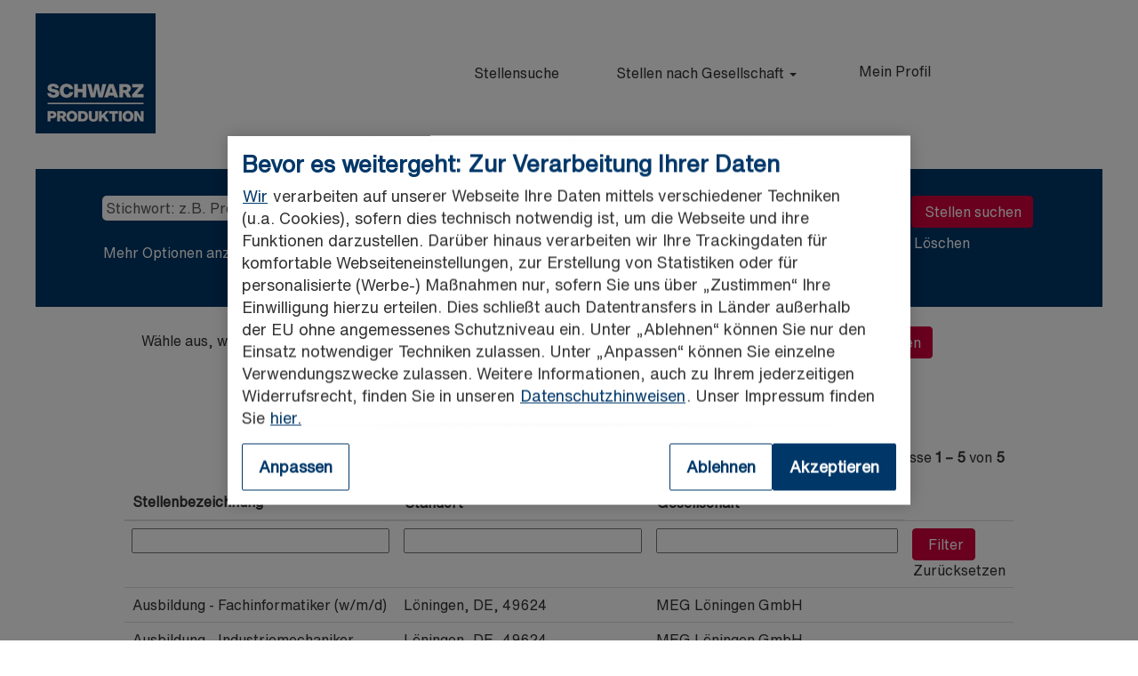

--- FILE ---
content_type: text/html;charset=UTF-8
request_url: https://jobs.schwarz-produktion.com/Deutschland/go/Azubistellen-L%C3%B6ningen/9104801/?q=
body_size: 93869
content:
<!DOCTYPE html>
<html class="html5" xml:lang="de-DE" lang="de-DE" xmlns="http://www.w3.org/1999/xhtml">

        <head>
            <meta http-equiv="X-UA-Compatible" content="IE=edge,chrome=1" />
            <meta http-equiv="Content-Type" content="text/html;charset=UTF-8" />
            <meta http-equiv="Content-Type" content="text/html; charset=utf-8" />
                <meta name="viewport" content="width=device-width, initial-scale=1.0" />
                        <link type="text/css" class="keepscript" rel="stylesheet" href="https://jobs.schwarz-produktion.com/platform/bootstrap/3.4.8_NES/css/bootstrap.min.css" />
                            <link type="text/css" rel="stylesheet" href="/platform/css/j2w/min/bootstrapV3.global.responsive.min.css?h=906dcb68" />
                <script type="text/javascript" src="https://performancemanager5.successfactors.eu/verp/vmod_v1/ui/extlib/jquery_3.5.1/jquery.js"></script>
                <script type="text/javascript" src="https://performancemanager5.successfactors.eu/verp/vmod_v1/ui/extlib/jquery_3.5.1/jquery-migrate.js"></script>
            <script type="text/javascript" src="/platform/js/jquery/jquery-migrate-1.4.1.js"></script>
            <title></title>
        <meta name="title" />
        <meta name="keywords" />
        <meta name="description" />   
        <link rel="canonical" href="https://jobs.schwarz-produktion.com/Deutschland/go/Azubistellen-L%C3%B6ningen/9104801/" />      
        <link rel="alternate" type="application/rss+xml" title="Azubistellen Löningen" href="https://jobs.schwarz-produktion.com/services/rss/category/?catid=9104801" />

        <meta prefix="og: http://ogp.me/ns#" property="og:title" />
        <meta prefix="og: http://ogp.me/ns#" property="og:description" />
        <meta name="twitter:card" content="summary" />
        <meta name="twitter:title" />
        <meta name="twitter:description" />
                <link type="text/css" rel="stylesheet" href="//rmkcdn.successfactors.com/6864e00d/efdaf993-4841-4ff5-8b80-0.css" />
                            <link type="text/css" rel="stylesheet" href="/platform/csb/css/customHeader.css?h=906dcb68" />
                            <link type="text/css" rel="stylesheet" href="/platform/css/j2w/min/sitebuilderframework.min.css?h=906dcb68" />
                            <link type="text/css" rel="stylesheet" href="/platform/css/j2w/min/BS3ColumnizedSearch.min.css?h=906dcb68" />
                            <link type="text/css" rel="stylesheet" href="/platform/css/search/BS3ColumnizedSearchHideLabels.css?h=906dcb68" />
                            <link type="text/css" rel="stylesheet" href="/platform/fontawesome4.7/css/font-awesome-4.7.0.min.css?h=906dcb68" /><!-- OneTrust Cookies Consent Notice start -->
<script type="text/plain" src="https://cdn.cookielaw.org/consent/5bc8107b-a4fd-4f39-91f6-15c0811274f2/OtAutoBlock.js" ></script>
<script src=https://cdn.cookielaw.org/scripttemplates/otSDKStub.js data-document-language="true" type="text/javascript" charset="UTF-8" data-domain-script="5bc8107b-a4fd-4f39-91f6-15c0811274f2" ></script>
<script type="text/plain">function OptanonWrapper() { }</script>
<script>
imgTextObj = {
	"maps": {
		"de": `<p>Mit einem Klick auf „Weiter zu Google Maps“ gelangst du zu unserem Consentmanager. Für die Nutzung des Kartendienstes ist es erforderlich, dass hier alle Cookies angenommen werden (Statistik/Marketing). Damit willigst du ein, dass Inhalte von Google (USA) nachgeladen werden. Anschließend wird dir die Karte angezeigt.<br>Wir haben auf die weitere Datenverarbeitung durch Google keinen Einfluss.</p><div class="centered"><button onclick="$('button.ot-floating-button__open').click();" style="cursor:pointer;">Weiter zu Google Maps</button><p>Weitere Informationen findest du in unserer <a target="_blank" href="https://schwarz-produktion.com/kontakt/datenschutzerklaerung/">Datenschutzerklärung</a>.</p></div>`,
		"en": `<p>Clicking on 'Continue to Google Maps' will take you to our consent manager. To use the map service, it is necessary that all cookies are accepted here (statistics / marketing). By doing so, you consent to content being loaded by Google (USA). The map will then be displayed.<br>We have no influence on further data processing by Google.</p><div class="centered"><button onclick="$('button.ot-floating-button__open').click();" style="cursor:pointer;">Continue to Google Maps</button><p>You can find more information in our <a target="_blank" href="https://schwarz-produktion.com/en/data-protection/">privacy policy</a>.</p></div>`
	},
	"yt": {
		"de": `<p>Mit einem Klick auf „Weiter zu YouTube“ willigst Du ein, dass Inhalte von YouTube bzw. Google (USA) nachgeladen werden. Hierdurch erhält Google (USA) die Information, dass Du unsere Seite aufgerufen hast sowie die in diesem Rahmen technisch erforderlichen Daten.<br>Wir haben auf die weitere Datenverarbeitung durch Google keinen Einfluss.</p><div class="centered"><button onclick="$('button.ot-floating-button__open').click();" style="cursor:pointer;">Weiter zu YouTube</button><p>Weitere Informationen findest du in unserer <a target="_blank" href="https://schwarz-produktion.com/kontakt/datenschutzerklaerung/">Datenschutzerklärung</a>.</p></div>`,
		"en": `<p>By clicking on 'Continue to YouTube', you consent to content being loaded from YouTube or Google (USA). As a result, Google (USA) receives the information that you have accessed our site as well as the technically required data.<br>We have no influence on further data processing by Google.</p><div class="centered"><button onclick="$('button.ot-floating-button__open').click();" style="cursor:pointer;">Continue to YouTube</button><p>You can find more information in our <a target="_blank" href="https://schwarz-produktion.com/en/data-protection/">privacy policy</a>.</p></div>`
	}
}
</script>
<!-- OneTrust Cookies Consent Notice end for -->

<!-- Google tag (gtag.js) START -->
<script type="text/plain" class="optanon-category-C0004">(function(w,d,s,l,i){w[l]=w[l]||[];w[l].push({'gtm.start':
new Date().getTime(),event:'gtm.js'});var f=d.getElementsByTagName(s)[0],
j=d.createElement(s),dl=l!='dataLayer'?'&l='+l:'';j.async=true;j.src=
'https://www.googletagmanager.com/gtm.js?id='+i+dl;f.parentNode.insertBefore(j,f);
})(window,document,'script','dataLayer','GTM-WV96JWQ');</script>

<script type="text/plain" class="optanon-category-C0004" async src="https://www.googletagmanager.com/gtag/js?id=G-BBPFYR5S7V"></script>
<script type="text/plain" class="optanon-category-C0004">window.dataLayer = window.dataLayer || []; function gtag(){dataLayer.push(arguments);} gtag('js', new Date()); gtag('config', 'G-BBPFYR5S7V'); </script>
<!-- Google tag (gtag.js) END -->

<script>
    /**
         * @description check if mediabutton can be found on page, then replaces it with the given options. 
         * @param {string} buttonName
         * @param {string} imageUrl
         * @param {string} iconWidth '10px'
         */
    function replaceSocialMediaButton(buttonName, imageUrl, iconWidth, marginRight = '0px') {
        if ($('#footerInnerLinksSocial .btn-' + buttonName).length) {
            $('#footerInnerLinksSocial .btn-' + buttonName + ' i').css({
                "color": "transparent",
                "background-image": "url(" + imageUrl + ")",
                "background-repeat": "no-repeat",
                "background-size": "contain",
                "width": iconWidth,
                "margin-right": marginRight
            })
        }
    }
    // Social Media Icon Replace 
    $(document).ready(function () {
        if ($('#footerInnerLinksSocial').length) {
            replaceSocialMediaButton('xing', 'https://rmkcdn.successfactors.com/6864e00d/f643416b-6562-4ede-94f0-1.svg', '33px')
            replaceSocialMediaButton('linkedin', 'https://rmkcdn.successfactors.com/6864e00d/a1859543-f697-4bf1-8b20-0.svg', '40px', '-6px')
            replaceSocialMediaButton('youtube', 'https://rmkcdn.successfactors.com/6864e00d/acac6489-ff69-43f6-acca-5.svg', '49px')
            replaceSocialMediaButton('instagram', 'https://rmkcdn.successfactors.com/6864e00d/139a502a-1ff9-4822-bf77-c.svg', '33px')
            replaceSocialMediaButton('facebook', 'https://rmkcdn.successfactors.com/6864e00d/da33c0f3-34db-46aa-b9f8-9.svg', '33px')
	    

            // Social Media Icon Reposition 
            var icons = $('#footerInnerLinksSocial .rightfloat')
            icons.removeClass('rightfloat')
            icons.addClass('leftfloat')
            icons.css({ "padding-left": "15px" })
            $('#footer .footerColumnsShell .container').append(icons)

        }


        $(".social-icon .fa-xing").hover(
            function () {
                $(this).css("background-image", "url(https://rmkcdn.successfactors.com/6864e00d/01755a85-54aa-4ae8-ba4f-9.svg)")
            },
            function () {
                $(this).css("background-image", "url(https://rmkcdn.successfactors.com/6864e00d/f643416b-6562-4ede-94f0-1.svg)")
            }
        )



        $(".social-icon .fa-linkedin").hover(
            function () {
                $(this).css("background-image", "url(https://rmkcdn.successfactors.com/6864e00d/afd743e9-a680-4e0e-a694-e.svg)")
            },
            function () {
                $(this).css("background-image", "url(https://rmkcdn.successfactors.com/6864e00d/a1859543-f697-4bf1-8b20-0.svg)")
            }
        )



        $(".social-icon .fa-youtube").hover(
            function () {
                $(this).css("background-image", "url(https://rmkcdn.successfactors.com/6864e00d/01a4510e-bdf7-4bc0-8f7a-e.svg)")
            },
            function () {
                $(this).css("background-image", "url(https://rmkcdn.successfactors.com/6864e00d/acac6489-ff69-43f6-acca-5.svg)")
            }
        )



        $(".social-icon .fa-instagram").hover(
            function () {
                $(this).css("background-image", "url(https://rmkcdn.successfactors.com/6864e00d/c6e14d07-26ba-4919-9de6-b.svg)")
            },
            function () {
                $(this).css("background-image", "url(https://rmkcdn.successfactors.com/6864e00d/139a502a-1ff9-4822-bf77-c.svg)")
            }
        )



        $(".social-icon .fa-facebook").hover(
            function () {
                $(this).css("background-image", "url(https://rmkcdn.successfactors.com/6864e00d/27ab1b1d-cd25-405a-bc21-2.svg)")
            },
            function () {
                $(this).css("background-image", "url(https://rmkcdn.successfactors.com/6864e00d/da33c0f3-34db-46aa-b9f8-9.svg)")
            }
        )




    });
</script>

<!-- remove social link box / outline -->
<style>
    .social-icons,
    .social-icons .social-icon,
    .social-icons .social-icon:hover,
    .social-icons .social-icon:focus,
    .social-icons .social-icon:visited {
        outline-style: none !important;
        border: none !important;
    }
</style>

<style>
    /* DEAKTIVIERT 
    Formatierung von Links innerhalb des Content-Teils der Seite 
    .content a {
    color: #D2003C !important;
    }
    */

    /* Formatierung des Hinweises Website only available in German language (Row Footer) */
    .footerUnitedKingdom a[title^='*Please note']:hover {
        text-decoration: none !important;
        color: #fff !important;
    }

    /* Formatierung des Hinweises zur Lesbarkeit im Footer (Row Footer) */
    .footerDeutschland a[title^='Hinweis']:hover {
        text-decoration: none !important;
        color: #fff !important;
    }


    /* Logo auf Globaler Seite Links ausrichten */
    .outershell .header .header-bottom .container {
        max-width: 1200px;
        margin: 0;
        padding-left: 0 !important;
    }

    /* Mehr Optionen Button richtig platzieren */
    #content .inner div.fieldContainer.row {
        margin-bottom: 20px;
    }
</style>

<!-- FOOTER AUSRICHTEN -->
<style>
#footer .inner {
    padding: 0;
}

#footer .footerRow {
    padding: 15px 10!important;
}

#footer .container {
    max-width: 1200px;
    text-align: left;
    padding-right: 3px;
    padding-left: 3px;
}

#footer .footerColumns .footerMenu {
    text-align: left;
    padding-left: 0;
}

#footer .footerColumns .footerMenu:first-of-type {
    padding-left: 0;
}

#footer .leftfloat {
    padding-left: 0!important;
}

#footer p {
    padding-left: 0;
}

@media (min-width: 1200px){
    #footer .container {
        width: 1200px;
    }
    #footer .container {
        padding-right: 0px;
        padding-left: 0px;
    }
}
@media (min-width: 992px){
    #footer .container {
        width: auto;
    }
}
@media (min-width: 768px){
    #footer .container {
        width: auto;
    }
    #footer .footerRow {
        padding-left: 0!important;
    }
}
@media (max-width: 633px) {
    #footer ul.social-links li:first-of-type {
        padding-left: 0;
    }
}
</style>

<!-- Add Interferer BEGIN -->
<style>
	#interferer {
		display: none;
	}
	
	#firstSection {
		display: flex;
		justify-content: space-between;
	}
	
	.firstSectionLeft {
		width: 100%;
	}
	
	.firstSectionRight {
		width: 200px;
		position: relative;
		top: -50px;
		right: -15px;
	}
	
	.firstSectionRight img {
		width: 100%;
		min-width: 81px;
	}
	
	#firstSection p {
		color: #003769;
		font-family: custom0171f50f1e364efc92ec6;
		font-size: 20px;
	}

	@media (max-width: 633px) {
		.firstSectionLeft {
			max-width: 75%;
		}
	}
</style>

<script>
$(document).ready(function(){
	var interfererText = $('#interferer').text().trim()
	var interfererPicURL = ""
	
	switch(interfererText) {
		case "Azubi ab 1000 Euro":
		case "Apprenticeship from 1000 Euro":
			interfererPicURL = "https://rmkcdn.successfactors.com/6864e00d/161b7860-2b1f-4c2b-8d25-1.png"
			break;
		case "Einstellungsprämie":
		case "Einstellungsprämie 2000 Euro":
		case "Golden Hello 2000 Euro":
			interfererPicURL = "https://rmkcdn.successfactors.com/6864e00d/2092e0d4-28bd-4038-8cd0-f.png"
			break;
		case "Quereinsteiger":
		case "lateral entrant":
			interfererPicURL = "https://rmkcdn.successfactors.com/6864e00d/2132689b-9076-43e6-ab25-5.png"
			break;
		default:
			interfererPicURL = ""
			break;
	}
	
	if (interfererPicURL.length) {
		$('.jobdescription').prepend(
			`<div id="firstSection">
				<div class="firstSectionLeft"></div>
				<div class="firstSectionRight"><img src=${interfererPicURL}></div>
			</div>`)
		$('.jobdescription').children().slice(1,3).appendTo($('#firstSection .firstSectionLeft'))
	}
})
</script>
<!-- Add Interferer END -->

<!-- EasyApply START -->
<script type="text/plain" class="optanon-category-C0001">
(function ($) {
    var easyApply = {
        baseURL: 'https://ea-schwarz-produktion.cfapps.eu20.hana.ondemand.com/easyapply/index.html',
        defineLanguage: function(_j2w, defaultLanguage) {
            return _j2w !== undefined && _j2w.Apply.Args.get("locale") !== "" 
                   ? _j2w.Apply.Args.get("locale") 
                   : defaultLanguage;
        },
        optionsForJobRequest: function (jobID) {
            return {
                type: "POST",
                url: "/services/cas/createpayload/",
                contentType: "application/json",
                data: JSON.stringify( {
                    context: {
                        action:"apply", 
                        jobID:  jobID
                    }
                }),
                dataType: "json"
            };
        },
        defineURL: function(URL) {
            return function(params) {
                return URL + '?' + Object.keys(params).map(function(key) {
                    return [key, params[key]].join('=');
                }).join('&');
            };
        },
        loadJobRequisitionID: function (options, callbacks) {
            $.ajax(options)
            .done(function(data){
                callbacks.success(data);
            })
            .fail(function(error){
                callbacks.error(error);
            });
        }
    };

    $(function () {
        // Are we on the job posting page?
        if (!(window.j2w !== undefined && j2w.Apply !== undefined && j2w.Apply.Args.get("locale") !== undefined )) {
            return;
        }
        /**
         *  Adding EasyApply button
         */
        var jobID = j2w.Apply.Args.get("jobID");
        var requestOptions = easyApply.optionsForJobRequest(jobID);
        easyApply.loadJobRequisitionID(requestOptions, {
            success: function (data) {
                // define the URL
                var sLanguage = easyApply.defineLanguage(j2w, "de_DE");
                var params = {
		    "sap-ui-language": sLanguage,
		    "ReqId": data.career_job_req_id
                };
                var eaURL = easyApply.defineURL(easyApply.baseURL);
                var eaApplyLink = eaURL(params);
                if (eaApplyLink !== undefined && eaApplyLink !== "") {
                    // find the standard apply links
                    var applyLinks = $(".applylink.pull-right .btn-primary.dialogApplyBtn");
                    for (const a of applyLinks) {
						var $originalAnchor = $(a);
					    var $newAnchor = $originalAnchor.clone();
                        var originalLink = $(a).attr("href");
                        if (originalLink !== undefined && originalLink !== "") {
                            $newAnchor.attr("href", eaApplyLink);
                            // $newAnchor.attr("target", "_blank");
                        }
						$originalAnchor.replaceWith($newAnchor);
                    }
                }
            },
            error: function (error) {
                console.log(error);
            }
        });
    });
})(jQuery);
</script>
<!-- EasyApply END -->
<!-- Open Show More Options BEGIN -->
<script>
if(window.location.href.indexOf('search') > 0 || window.location.href.indexOf('Deutschland') > 0 || window.location.href.indexOf('UnitedKingdom') > 0) {
    $( window ).on( "load", function() {
		setTimeout(function (){
			if (!$('#moreOptionsDiv').hasClass('in')) {
			$('#options-search').click();
		}}, 0);
    });
}
</script>
<!-- Open Show More Options END -->

<!-- Word-Break Job Ad Title BEGIN -->
<style>
span[itemprop="title"] {
    word-wrap: break-word;
}
</style>
<!-- Word-Break Job Ad Title END -->

<!-- Hide Job Ad Header BEGIN -->
<style>
#headerImgP, #rcm-head {
    display: none;
}
</style>
<!-- Hide Job Ad Header END -->

        <link rel="shortcut icon" href="//rmkcdn.successfactors.com/6864e00d/2d563b43-276f-4861-ae8b-5.jpg" type="image/x-icon" />
            <style id="antiClickjack" type="text/css">body{display:none !important;}</style>
            <script type="text/javascript" id="antiClickJackScript">
                if (self === top) {
                    var antiClickjack = document.getElementById("antiClickjack");
                    antiClickjack.parentNode.removeChild(antiClickjack);
                } else {
                    top.location = self.location;
                }
            </script>
        </head>

        <body class="coreCSB talentlanding-page bodyDeutschland   bodyDeutschland" id="body">

        <div id="outershell" class="outershellDeutschland">

    <div id="header" class="custom-header headerDeutschland headermainDeutschland slightlylimitwidth " role="banner">
        <script type="text/javascript">
            //<![CDATA[
            $(function()
            {
                /* Using 'skipLinkSafari' to include CSS styles specific to Safari. */
                if (navigator.userAgent.indexOf('Safari') != -1 && navigator.userAgent.indexOf('Chrome') == -1) {
                    $("#skipLink").attr('class', 'skipLinkSafari');
                }
            });
            //]]>
        </script>
        <div id="skip">
            <a href="#content" id="skipLink" class="skipLink" title="Zum Hauptinhalt"><span>Zum Hauptinhalt</span></a>
        </div>

        <div class="custom-mobile-header displayM center unmodified backgroundimage">
        <div class="custom-header-content custom-header-row-0">
            <div class="row">

                    <div class="custom-header-row-content custom-header-column-0 col-xs-12 content-align-left content-align-top backgroundcolor" style="padding:0px 0px 0px 0px; height:px;">

    <div class="custom-header-line">
            <div class="customHeaderLine backgroundcolor0e5bc74aa4c775ce slightlylimitwidth" style="height:50px"></div>
    </div>
                    </div>

                <div class="clearfix"></div>
            </div>
        </div>
        
        <div class="menu-items">
        </div>
        <div class="custom-header-content custom-header-row-1">
            <div class="row">

                    <div class="custom-header-row-content custom-header-column-0 col-xs-4 content-align-right content-align-middle backgroundcolor0e5bc74aa4c775ce" style="padding:5px 0px 5px 0px; height:40px;">

    <div class="custom-header-signinLanguage backgroundcolor0e5bc74aa4c775ce" style="padding: 10px;">
        <div class="inner limitwidth">
            <div class="links" role="list">
                <div class="language node dropdown header-one headerlocaleselector linkhovercolorbd062ef0b6aeb776 customheaderlinkhovercolorbd062ef0b6aeb776" role="listitem">
                </div>
                    <div class="profile node linkhovercolorbd062ef0b6aeb776 customheaderlinkhovercolorbd062ef0b6aeb776" role="listitem">
			<div class="profileWidget">
					<a href="#" onclick="j2w.TC.handleViewProfileAction(event)" xml:lang="de-DE" class="fontcolor07f60a962a948e97" lang="de-DE" style="font-family:custom9fe08bc3b199419b977d4; font-size:16px;">Mein Profil</a>
			</div>
                    </div>
            </div>
        </div>
        <div class="clearfix"></div>
    </div>
                    </div>

                    <div class="custom-header-row-content custom-header-column-1 col-xs-4 content-align-left content-align-top backgroundcolor" style="padding:0px 0px 0px 0px; height:px;">
                    </div>

                    <div class="custom-header-row-content custom-header-column-2 col-xs-4 content-align-right content-align-middle backgroundcolor0e5bc74aa4c775ce" style="padding:20px 0px 5px 0px; height:50px;">

    <div class="custom-header-menu backgroundcolor0e5bc74aa4c775ce">
                <div class="menu mobile upper">
                    <div class="nav">
                        <div class="dropdown mobile-nav">
                            <a href="#" title="Menü" aria-label="Menü" class="dropdown-toggle" role="button" aria-expanded="false" data-toggle="collapse" data-target="#dropdown-menu-mobile" aria-controls="dropdown-menu-mobile"><span class="mobilelink fa fa-bars"></span></a>
                            
                        </div>
                    </div>
                </div>


    </div>
                    </div>

                <div class="clearfix"></div>
            </div>
        </div>
        
        <div class="menu-items">

    <div class="menu mobile upper">
        <div class="nav">
            <div class="dropdown mobile">
                <ul id="dropdown-menu-mobile" class="dropdown-menu nav-collapse-mobile-5759d264defc9ed2 backgroundcolor0e5bc74aa4c775ce">
        <li class="linkcolor07f60a962a948e97 linkhovercolorbd062ef0b6aeb776 customheaderlinkhovercolorbd062ef0b6aeb776"><a href="/Deutschland/" title="Startseite">Startseite</a></li>
        <li class="linkcolor07f60a962a948e97 linkhovercolorbd062ef0b6aeb776 customheaderlinkhovercolorbd062ef0b6aeb776"><a href="/Deutschland/go/Stellenausschreibungen-bei-Schwarz-Produktion/4812601/" title="Schwarz Produktion">Schwarz Produktion</a></li>
        <li class="linkcolor07f60a962a948e97 linkhovercolorbd062ef0b6aeb776 customheaderlinkhovercolorbd062ef0b6aeb776"><a href="/Deutschland/go/Stellenausschreibungen-bei-MEG/4812401/" title="MEG">MEG</a></li>
        <li class="linkcolor07f60a962a948e97 linkhovercolorbd062ef0b6aeb776 customheaderlinkhovercolorbd062ef0b6aeb776"><a href="/Deutschland/go/Stellenausschreibungen-bei-Solent/4812101/" title="Solent">Solent</a></li>
        <li class="linkcolor07f60a962a948e97 linkhovercolorbd062ef0b6aeb776 customheaderlinkhovercolorbd062ef0b6aeb776"><a href="/Deutschland/go/Stellenausschreibungen-bei-Bonback/4812301/" title="Bonback">Bonback</a></li>
        <li class="linkcolor07f60a962a948e97 linkhovercolorbd062ef0b6aeb776 customheaderlinkhovercolorbd062ef0b6aeb776"><a href="/Deutschland/go/Stellenausschreibungen-bei-Bon-Gelati/4812201/" title="Bon Gelati">Bon Gelati</a></li>
        <li class="linkcolor07f60a962a948e97 linkhovercolorbd062ef0b6aeb776 customheaderlinkhovercolorbd062ef0b6aeb776"><a href="/Deutschland/go/Stellenausschreibungen-bei-Bon-Presso/4922901/" title="Bon Presso">Bon Presso</a></li>
        <li class="linkcolor07f60a962a948e97 linkhovercolorbd062ef0b6aeb776 customheaderlinkhovercolorbd062ef0b6aeb776"><a href="https://jobs.schwarz-produktion.com/Deutschland/go/Stellenausschreibungen-bei-Bon-Pasta/9218801/" title="Bon Pasta" target="_blank">Bon Pasta</a></li>
        <li class="linkcolor07f60a962a948e97 linkhovercolorbd062ef0b6aeb776 customheaderlinkhovercolorbd062ef0b6aeb776"><a href="/Deutschland/go/Stellenausschreibung-bei-Maxauer-Papierfabrik/8924301/" title="Maxauer Papierfabrik">Maxauer Papierfabrik</a></li>
        <li class="linkcolor07f60a962a948e97 linkhovercolorbd062ef0b6aeb776 customheaderlinkhovercolorbd062ef0b6aeb776"><a href="/Deutschland/go/Stellenausschreibungen-bei-Pro-Projekte/4812501/" title="Pro Projekte">Pro Projekte</a></li>
        <li class="linkcolor07f60a962a948e97 linkhovercolorbd062ef0b6aeb776 customheaderlinkhovercolorbd062ef0b6aeb776"><a href="/Deutschland/go/Stellenausschreibungen-bei-Sindra/4812701/" title="Sindra">Sindra</a></li>
                </ul>
            </div>
        </div>
    </div>
        </div>
        </div>
        <div class="custom-tablet-header displayT center unmodified backgroundimage">
        <div class="custom-header-content custom-header-row-0">
            <div class="row">

                    <div class="custom-header-row-content custom-header-column-0 col-xs-12 content-align-left content-align-top backgroundcolor" style="padding:0px 0px 0px 0px; height:px;">

    <div class="custom-header-line">
            <div class="customHeaderLine backgroundcolor0e5bc74aa4c775ce slightlylimitwidth" style="height:50px"></div>
    </div>
                    </div>

                <div class="clearfix"></div>
            </div>
        </div>
        
        <div class="menu-items">
        </div>
        <div class="custom-header-content custom-header-row-1">
            <div class="row">

                    <div class="custom-header-row-content custom-header-column-0 col-xs-4 content-align-right content-align-middle backgroundcolor0e5bc74aa4c775ce" style="padding:5px 0px 5px 0px; height:40px;">

    <div class="custom-header-signinLanguage backgroundcolor0e5bc74aa4c775ce" style="padding: 10px;">
        <div class="inner limitwidth">
            <div class="links" role="list">
                <div class="language node dropdown header-one headerlocaleselector linkhovercolorbd062ef0b6aeb776 customheaderlinkhovercolorbd062ef0b6aeb776" role="listitem">
                </div>
                    <div class="profile node linkhovercolorbd062ef0b6aeb776 customheaderlinkhovercolorbd062ef0b6aeb776" role="listitem">
			<div class="profileWidget">
					<a href="#" onclick="j2w.TC.handleViewProfileAction(event)" xml:lang="de-DE" class="fontcolor07f60a962a948e97" lang="de-DE" style="font-family:custom9fe08bc3b199419b977d4; font-size:16px;">Mein Profil</a>
			</div>
                    </div>
            </div>
        </div>
        <div class="clearfix"></div>
    </div>
                    </div>

                    <div class="custom-header-row-content custom-header-column-1 col-xs-4 content-align-left content-align-top backgroundcolor" style="padding:0px 0px 0px 0px; height:px;">
                    </div>

                    <div class="custom-header-row-content custom-header-column-2 col-xs-4 content-align-right content-align-middle backgroundcolor0e5bc74aa4c775ce" style="padding:20px 0px 5px 0px; height:50px;">

    <div class="custom-header-menu backgroundcolor0e5bc74aa4c775ce">
                <div class="limitwidth">
                    <div class="menu tablet upper">
                        <div class="nav">
                            <div class="dropdown mobile-nav">
                                <a href="#" title="Menü" aria-label="Menü" class="dropdown-toggle" role="button" aria-expanded="false" data-toggle="collapse" data-target="#dropdown-menu-tablet" aria-controls="dropdown-menu-tablet"><span class="mobilelink fa fa-bars"></span></a>
                                
                            </div>
                        </div>
                    </div>
                </div>


    </div>
                    </div>

                <div class="clearfix"></div>
            </div>
        </div>
        
        <div class="menu-items">

    <div class="menu tablet upper">
        <div class="nav">
            <div class="dropdown tablet">
                <ul id="dropdown-menu-tablet" class="dropdown-menu nav-collapse-tablet-5759d264defc9ed2 backgroundcolor0e5bc74aa4c775ce">
        <li class="linkcolor07f60a962a948e97 linkhovercolorbd062ef0b6aeb776 customheaderlinkhovercolorbd062ef0b6aeb776"><a href="/Deutschland/" title="Startseite">Startseite</a></li>
        <li class="linkcolor07f60a962a948e97 linkhovercolorbd062ef0b6aeb776 customheaderlinkhovercolorbd062ef0b6aeb776"><a href="/Deutschland/go/Stellenausschreibungen-bei-Schwarz-Produktion/4812601/" title="Schwarz Produktion">Schwarz Produktion</a></li>
        <li class="linkcolor07f60a962a948e97 linkhovercolorbd062ef0b6aeb776 customheaderlinkhovercolorbd062ef0b6aeb776"><a href="/Deutschland/go/Stellenausschreibungen-bei-MEG/4812401/" title="MEG">MEG</a></li>
        <li class="linkcolor07f60a962a948e97 linkhovercolorbd062ef0b6aeb776 customheaderlinkhovercolorbd062ef0b6aeb776"><a href="/Deutschland/go/Stellenausschreibungen-bei-Solent/4812101/" title="Solent">Solent</a></li>
        <li class="linkcolor07f60a962a948e97 linkhovercolorbd062ef0b6aeb776 customheaderlinkhovercolorbd062ef0b6aeb776"><a href="/Deutschland/go/Stellenausschreibungen-bei-Bonback/4812301/" title="Bonback">Bonback</a></li>
        <li class="linkcolor07f60a962a948e97 linkhovercolorbd062ef0b6aeb776 customheaderlinkhovercolorbd062ef0b6aeb776"><a href="/Deutschland/go/Stellenausschreibungen-bei-Bon-Gelati/4812201/" title="Bon Gelati">Bon Gelati</a></li>
        <li class="linkcolor07f60a962a948e97 linkhovercolorbd062ef0b6aeb776 customheaderlinkhovercolorbd062ef0b6aeb776"><a href="/Deutschland/go/Stellenausschreibungen-bei-Bon-Presso/4922901/" title="Bon Presso">Bon Presso</a></li>
        <li class="linkcolor07f60a962a948e97 linkhovercolorbd062ef0b6aeb776 customheaderlinkhovercolorbd062ef0b6aeb776"><a href="https://jobs.schwarz-produktion.com/Deutschland/go/Stellenausschreibungen-bei-Bon-Pasta/9218801/" title="Bon Pasta" target="_blank">Bon Pasta</a></li>
        <li class="linkcolor07f60a962a948e97 linkhovercolorbd062ef0b6aeb776 customheaderlinkhovercolorbd062ef0b6aeb776"><a href="/Deutschland/go/Stellenausschreibung-bei-Maxauer-Papierfabrik/8924301/" title="Maxauer Papierfabrik">Maxauer Papierfabrik</a></li>
        <li class="linkcolor07f60a962a948e97 linkhovercolorbd062ef0b6aeb776 customheaderlinkhovercolorbd062ef0b6aeb776"><a href="/Deutschland/go/Stellenausschreibungen-bei-Pro-Projekte/4812501/" title="Pro Projekte">Pro Projekte</a></li>
        <li class="linkcolor07f60a962a948e97 linkhovercolorbd062ef0b6aeb776 customheaderlinkhovercolorbd062ef0b6aeb776"><a href="/Deutschland/go/Stellenausschreibungen-bei-Sindra/4812701/" title="Sindra">Sindra</a></li>
                </ul>
            </div>
        </div>
    </div>
        </div>
        </div>
        <div class="custom-desktop-header displayD center unmodified backgroundimage" role="navigation" aria-label="Header">
        <div class="custom-header-content custom-header-row-0">
            <div class="row">

                    <div class="custom-header-row-content custom-header-column-0 col-xs-3 content-align-left content-align-top backgroundcolor" style="padding:0px 0px 0px 0px; height:px;">
                    </div>

                    <div class="custom-header-row-content custom-header-column-1 col-xs-3 content-align-left content-align-top backgroundcolor" style="padding:0px 0px 0px 0px; height:px;">
                    </div>

                    <div class="custom-header-row-content custom-header-column-2 col-xs-3 content-align-left content-align-top backgroundcolor" style="padding:0px 0px 0px 0px; height:px;">
                    </div>

                    <div class="custom-header-row-content custom-header-column-3 col-xs-3 content-align-left content-align-top backgroundcolor" style="padding:0px 0px 0px 0px; height:px;">
                    </div>

                <div class="clearfix"></div>
            </div>
        </div>
        
        <div class="menu-items">
        </div>
        <div class="custom-header-content custom-header-row-1">
            <div class="row">

                    <div class="custom-header-row-content custom-header-column-0 col-xs-3 content-align-left content-align-top backgroundcolor0e5bc74aa4c775ce" style="padding:0px 0px 0px 0px; height:150px;">

    <div class="customheaderimagecontainer">
            <span class="custom-header-image backgroundimage2d563b43-276f-4861-ae8b-5 unmodified bottomleft customheaderlinkhovercolorbd062ef0b6aeb776" role="img" style="height:150px;">
                 <a href="https://jobs.schwarz-produktion.com/Deutschland/?locale=de_DE"></a>
             </span>
    </div>
                    </div>

                    <div class="custom-header-row-content custom-header-column-1 col-xs-6 content-align-right content-align-middle backgroundcolor0e5bc74aa4c775ce" style="padding:20px 0px 5px 0px; height:50px;">

    <div class="custom-header-menu backgroundcolor0e5bc74aa4c775ce">
                <div class="limitwidth">
                    <div class="menu desktop upper">
                        <div class="inner">
                            <ul class="nav nav-pills" role="list">
        <li class="linkcolor07f60a962a948e97 linkhovercolorb6a533a1 customheaderlinkhovercolorb6a533a1"><a href="/Deutschland/" title="Stellensuche">Stellensuche</a></li>
        <li class="dropdown linkcolor07f60a962a948e97 linkhovercolorb6a533a1 customheaderlinkhovercolorb6a533a1">
            <a class="dropdown-toggle" role="button" data-toggle="dropdown" href="#" aria-haspopup="true" aria-expanded="false" title="Stellen nach Gesellschaft" aria-controls="customheadermenurow1column11">
                Stellen nach Gesellschaft <b class="caret"></b>
            </a>
            <ul role="menu" class="dropdown-menu company-dropdown headerdropdown backgroundcolor0e5bc74aa4c775ce" id="customheadermenurow1column11">
                        <li class="menu" role="none"><span><a role="menuitem" class="menu linkcolor07f60a962a948e97 linkhovercolorb6a533a1 customheaderlinkhovercolorb6a533a1" href="/Deutschland/go/Stellenausschreibungen-bei-Schwarz-Produktion/4812601/" title="Schwarz Produktion">Schwarz Produktion</a></span></li>
                        <li class="menu" role="none"><span><a role="menuitem" class="menu linkcolor07f60a962a948e97 linkhovercolorb6a533a1 customheaderlinkhovercolorb6a533a1" href="/Deutschland/go/Stellenausschreibungen-bei-MEG/4812401/" title="MEG">MEG</a></span></li>
                        <li class="menu" role="none"><span><a role="menuitem" class="menu linkcolor07f60a962a948e97 linkhovercolorb6a533a1 customheaderlinkhovercolorb6a533a1" href="/Deutschland/go/Stellenausschreibungen-bei-Solent/4812101/" title="Solent">Solent</a></span></li>
                        <li class="menu" role="none"><span><a role="menuitem" class="menu linkcolor07f60a962a948e97 linkhovercolorb6a533a1 customheaderlinkhovercolorb6a533a1" href="/Deutschland/go/Stellenausschreibungen-bei-Bonback/4812301/" title="Bonback">Bonback</a></span></li>
                        <li class="menu" role="none"><span><a role="menuitem" class="menu linkcolor07f60a962a948e97 linkhovercolorb6a533a1 customheaderlinkhovercolorb6a533a1" href="/Deutschland/go/Stellenausschreibungen-bei-Bon-Gelati/4812201/" title="Bon Gelati">Bon Gelati</a></span></li>
                        <li class="menu" role="none"><span><a role="menuitem" class="menu linkcolor07f60a962a948e97 linkhovercolorb6a533a1 customheaderlinkhovercolorb6a533a1" href="/Deutschland/go/Stellenausschreibungen-bei-Bon-Presso/4922901/" title="Bon Presso">Bon Presso</a></span></li>
                        <li class="menu" role="none"><span><a role="menuitem" class="menu linkcolor07f60a962a948e97 linkhovercolorb6a533a1 customheaderlinkhovercolorb6a533a1" href="https://jobs.schwarz-produktion.com/Deutschland/go/Stellenausschreibungen-bei-Bon-Pasta/9218801/" title="Bon Pasta" target="_blank">Bon Pasta</a></span></li>
                        <li class="menu" role="none"><span><a role="menuitem" class="menu linkcolor07f60a962a948e97 linkhovercolorb6a533a1 customheaderlinkhovercolorb6a533a1" href="/Deutschland/go/Stellenausschreibung-bei-Maxauer-Papierfabrik/8924301/" title="Maxauer Papierfabrik">Maxauer Papierfabrik</a></span></li>
                        <li class="menu" role="none"><span><a role="menuitem" class="menu linkcolor07f60a962a948e97 linkhovercolorb6a533a1 customheaderlinkhovercolorb6a533a1" href="/Deutschland/go/Stellenausschreibungen-bei-Pro-Projekte/4812501/" title="Pro Projekte">Pro Projekte</a></span></li>
                        <li class="menu" role="none"><span><a role="menuitem" class="menu linkcolor07f60a962a948e97 linkhovercolorb6a533a1 customheaderlinkhovercolorb6a533a1" href="/Deutschland/go/Stellenausschreibungen-bei-Sindra/4812701/" title="Sindra">Sindra</a></span></li>
            </ul>
        </li>
                            </ul>
                        </div>
                    </div>
                </div>


    </div>
                    </div>

                    <div class="custom-header-row-content custom-header-column-2 col-xs-3 content-align-left content-align-middle backgroundcolor0e5bc74aa4c775ce" style="padding:15px 0px 5px 0px; height:125px;">

    <div class="custom-header-signinLanguage backgroundcolor0e5bc74aa4c775ce" style="padding: 10px;">
        <div class="inner limitwidth">
            <div class="links" role="list">
                <div class="language node dropdown header-one headerlocaleselector linkhovercolorb6a533a1 customheaderlinkhovercolorb6a533a1" role="listitem">
                </div>
                    <div class="profile node linkhovercolorb6a533a1 customheaderlinkhovercolorb6a533a1" role="listitem">
			<div class="profileWidget">
					<a href="#" onclick="j2w.TC.handleViewProfileAction(event)" xml:lang="de-DE" class="fontcolor07f60a962a948e97" lang="de-DE" style="font-family:custom9fe08bc3b199419b977d4; font-size:16px;">Mein Profil</a>
			</div>
                    </div>
            </div>
        </div>
        <div class="clearfix"></div>
    </div>
                    </div>

                <div class="clearfix"></div>
            </div>
        </div>
        
        <div class="menu-items">
        </div>
        <div class="custom-header-content custom-header-row-2">
            <div class="row">

                    <div class="custom-header-row-content custom-header-column-0 col-xs-3 content-align-left content-align-top backgroundcolor" style="padding:0px 0px 0px 0px; height:px;">
                    </div>

                    <div class="custom-header-row-content custom-header-column-1 col-xs-3 content-align-right content-align-middle backgroundcolor0e5bc74aa4c775ce" style="padding:5px 0px 5px 0px; height:40px;">

    <div class="custom-header-text backgroundcolor0e5bc74aa4c775ce linkhovercolor customheaderlinkhovercolor">
        <div class="inner" style="font-family:custom9fe08bc3b199419b977d4; font-size:16px;"><span class="fontcolor07f60a962a948e97"></span>
        </div>
    </div>
                    </div>

                    <div class="custom-header-row-content custom-header-column-2 col-xs-3 content-align-left content-align-top backgroundcolor" style="padding:0px 0px 0px 0px; height:px;">
                    </div>

                    <div class="custom-header-row-content custom-header-column-3 col-xs-3 content-align-left content-align-top backgroundcolor" style="padding:0px 0px 0px 0px; height:px;">
                    </div>

                <div class="clearfix"></div>
            </div>
        </div>
        
        <div class="menu-items">
        </div>
        <div class="custom-header-content custom-header-row-3">
            <div class="row">

                    <div class="custom-header-row-content custom-header-column-0 col-xs-3 content-align-left content-align-top backgroundcolor" style="padding:0px 0px 0px 0px; height:px;">
                    </div>

                    <div class="custom-header-row-content custom-header-column-1 col-xs-3 content-align-left content-align-top backgroundcolor" style="padding:0px 0px 0px 0px; height:px;">
                    </div>

                    <div class="custom-header-row-content custom-header-column-2 col-xs-3 content-align-left content-align-top backgroundcolor" style="padding:0px 0px 0px 0px; height:px;">
                    </div>

                    <div class="custom-header-row-content custom-header-column-3 col-xs-3 content-align-left content-align-top backgroundcolor" style="padding:0px 0px 0px 0px; height:px;">
                    </div>

                <div class="clearfix"></div>
            </div>
        </div>
        
        <div class="menu-items">
        </div>
        </div>
    </div>
            <div id="innershell" class="innershellDeutschland">
                <div id="content" tabindex="-1" class="contentDeutschland" role="main">
                    <div class="inner">
        <div id="category-header" class="sr-only">
                    <h1 id="category-name" class="sr-only">Azubistellen Löningen
                    </h1>
        </div>

    <span id="catgroup-border"></span>
    <div id="search-wrapper">

        <div class="well well-small searchwell">
            <form class="form-inline keywordsearch jobAlertsSearchForm" role="search" name="keywordsearch" method="get" action="/Deutschland/search/" xml:lang="de-DE" lang="de-DE" style="margin: 0;">
                <input class="searchby" name="searchby" type="hidden" value="distance" />
                <input name="createNewAlert" type="hidden" value="false" />
                <div>
                    <div class="row columnizedSearchForm">
                        <div class="column col-md-10">
                            <div class="fieldContainer row">
                                    <div class="rd-keywordsearch search-form-input keyword-group col-md-6">
                                            <div class="row labelrow">
                                                <span aria-hidden="true">Stichwort: z.B. Produktion*, Projekt*, IT* Suche mit * beenden</span>
                                            </div>

                                        <i class="keywordsearch-icon"></i>
                                        <div class="row">
                                            <input type="text" class="col-md-12 keywordsearch-q" name="q" placeholder="Stichwort: z.B. Produktion*, Projekt*, IT* Suche mit * beenden" maxlength="50" aria-label="Stichwort: z.B. Produktion*, Projekt*, IT* Suche mit * beenden" />
                                        </div>
                                    </div>
                                    <div class="search-form-input location-group col-md-6 rd-locationsearch" style="display:none">
                                            <div class="row labelrow">
                                                <span aria-hidden="true">Nach Standort suchen</span>
                                            </div>

                                        <i class="locationsearch-icon"></i>
                                        <input type="text" class="location-input keywordsearch-locationsearch col-md-10" name="locationsearch" placeholder="Nach Standort suchen" maxlength="50" aria-label="Nach Standort suchen" />

                                        <div>
                                                <div class="searchswitcher locsearchswitcher">
                                                    <a tabindex="0" role="button" style="display:none" rel="distance" class="search-switcher-link search-switcher-geolocation" aria-label="Stattdessen nach Postleitzahl suchen">Nach Postleitzahl suchen</a>
                                                    <a tabindex="0" role="button" style="display:none" rel="location" class="search-switcher-link search-switcher-location" aria-label="Stattdessen nach Standort suchen">Nach Standort suchen</a>
                                                </div>
                                        </div>
                                    </div>
                                    <div class="rd-geolocationsearch searchforminput geolocation-group col-md-6" style="display:none">
                                            <div class="row labelrow">
                                                <div class="geolocationinputgroup col-md-10 col-sm-9 col-xs-8 geolocationlabel" aria-hidden="true">Nach Postleitzahl suchen</div>

                                                <div class="col-md-2 col-sm-3 col-xs-4 distanceLabel" aria-hidden="true">Entfernung</div>
                                            </div>

                                        <div class="row">
                                            <div class="geolocationinputgroup col-md-10 col-sm-9 col-xs-8">
                                                <input type="text" name="geolocation" class="geolocation geolocationinput" placeholder="Nach Postleitzahl suchen" maxlength="50" aria-label="Nach Postleitzahl suchen" />
                                            </div>

                                            <div class="searchforminput geolocationoptionsgroup col-md-2 col-sm-3 col-xs-4">
                                                    <select style="display:none" class="geolocation-distance-options-select input-small form-control geolocation-input" title="Radius in Kilometern" name="d" aria-label="Entfernung">
                                                            
                                                            <option value="5" aria-label="5 Kilometer">5 km</option>
                                                            
                                                            <option value="10" aria-label="10 Kilometer">10 km</option>
                                                            
                                                            <option value="15" selected="selected" aria-selected="true" aria-label="15 Kilometer">15 km</option>
                                                            
                                                            <option value="30" aria-label="30 Kilometer">30 km</option>
                                                            
                                                            <option value="50" aria-label="50 Kilometer">50 km</option>
                                                            
                                                            <option value="75" aria-label="75 Kilometer">75 km</option>
                                                    </select>

                                                <input class="geolocation-input geolocation-latitude" type="hidden" name="lat" />
                                                <input class="geolocation-input geolocation-longitude" type="hidden" name="lon" />
                                            </div>
                                                <div class="searchswitcher geosearchswitcher">
                                                    <a tabindex="0" rel="distance" role="button" class="search-switcher-link search-switcher-geolocation" aria-label="Stattdessen nach Postleitzahl suchen">Nach Postleitzahl suchen</a>
                                                    <a tabindex="0" rel="location" role="button" class="search-switcher-link search-switcher-location" aria-label="Stattdessen nach Standort suchen">Nach Standort suchen</a>
                                                </div>

                                        </div>
                                    </div>
                            </div>
                                <div class="row optionsLink optionsLink-padding">
            <span>
                
                <a href="javascript:void(0)" rel="advance" role="button" id="options-search" class="search-option-link btn-link" aria-controls="moreOptionsDiv" data-toggle="collapse" aria-expanded="false" data-moreOptions="Mehr Optionen anzeigen" data-lessOptions="Weniger Optionen anzeigen" data-target=".optionsDiv">Mehr Optionen anzeigen</a>
            </span>
                                </div>
            <div>
                <div id="moreOptionsDiv" style="" class="optionsDiv collapse">

                    <div id="optionsFacetLoading" class="optionsFacetLoading" aria-live="assertive">
                            <span>Laden...</span>
                    </div>
                    <div id="optionsFacetValues" class="optionsFacetValues" style="display:none" tabindex="-1">
                        <hr aria-hidden="true" />
                        <div id="newFacets" style="padding-bottom: 5px" class="row">
                                <div class="optionsFacet col-md-4">
                                    <div class="row">
                                        <label id="optionsFacetsDD_department_label" class="optionsFacet optionsFacet-label" for="optionsFacetsDD_department">
                                            Gesellschaft
                                        </label>
                                    </div>
                                    <select id="optionsFacetsDD_department" name="optionsFacetsDD_department" class="optionsFacet-select optionsFacetsDD_department form-control-100">
                                        <option value="">Alle</option>
                                    </select>
                                </div>
                                <div class="optionsFacet col-md-4">
                                    <div class="row">
                                        <label id="optionsFacetsDD_facility_label" class="optionsFacet optionsFacet-label" for="optionsFacetsDD_facility">
                                            Einsatzbereich
                                        </label>
                                    </div>
                                    <select id="optionsFacetsDD_facility" name="optionsFacetsDD_facility" class="optionsFacet-select optionsFacetsDD_facility form-control-100">
                                        <option value="">Alle</option>
                                    </select>
                                </div>
                                <div class="optionsFacet col-md-4">
                                    <div class="row">
                                        <label id="optionsFacetsDD_customfield1_label" class="optionsFacet optionsFacet-label" for="optionsFacetsDD_customfield1">
                                            Zielgruppe
                                        </label>
                                    </div>
                                    <select id="optionsFacetsDD_customfield1" name="optionsFacetsDD_customfield1" class="optionsFacet-select optionsFacetsDD_customfield1 form-control-100">
                                        <option value="">Alle</option>
                                    </select>
                                </div>
                        </div>
                    </div>
                </div>
            </div>
                        </div>
                        <div class="geobuttonswitcherwrapper col-md-2">
                            <div class="row emptylabelsearchspace labelrow">
                                 
                            </div>
                            <div class="row">
                                <div class="col-md-12 col-sm-12 col-xs-12 search-submit">
                                            <input type="submit" class="btn keywordsearchbutton" value="Stellen suchen" />
                                </div>
                                    <div class="search-clear-wrapper">
                                        <a role="button" href="" class="search-clear-button btn-link">Löschen</a>
                                    </div>
                            </div>
                        </div>
                    </div>



                </div>
            </form>
        </div>

        <script type="text/javascript">
            //<![CDATA[
            var params = {
                geolocation: {
                    NO_MATCH_FOUND: 'Postleitzahl\x20nicht\x20unterst\xFCtzt.'
                    ,SUGGESTION_LIMIT: 10
                    ,SUGGESTION_MINIMUM_CHARACTERS: 2
                    ,PAGE_LOCALE: 'de_DE'
                }
            };
            //]]>
        </script>
        <div id="actions">
                    <div>
                <div class="span6">
                    <div class="savesearch-wrapper" id="savesearch-wrapper">
                <div class="well well-small well-sm">
                    <div class="savesearch" id="savesearch" xml:lang="de-DE" lang="de-DE">
                        <div class="alert alert-error alert-danger invalid-feedback frequency-error" tabindex="-1">
                            <span class="alert-icon-frequency-error fa fa-exclamation-circle"></span><div class="frequency-error-message" aria-live="polite" id="frequency-error-feedback"></div>
                        </div>
        <span class="subscribe-frequency-label">
            <label id="labelFrequencySpinBtn" for="j_idt245" aria-hidden="true">Wähle aus, wie oft (in Tagen) du eine Benachrichtigung erhalten möchtest:</label>
            <input id="j_idt245" type="number" class="form-control subscribe-frequency frequencySpinBtn" name="frequency" required="required" min="1" max="99" maxlength="2" value="7" oninput="j2w.Agent.setValidFrequency(this)" aria-labelledby="labelFrequencySpinBtn" />
        </span>
                        <div class="savesearch-buttons-wrapper">
                                <button class="btn savesearch-link" id="savesearch-link" tabindex="0"><i class="icon-envelope glyphicon-envelope" aria-hidden="true"></i> Benachrichtigung erstellen</button>
                        </div>
                    </div>
                </div>
            <style type="text/css">
                form.emailsubscribe-form {
                    display: none;
                }
            </style>

        <form id="emailsubscribe" class="emailsubscribe-form form-inline" name="emailsubscribe" method="POST" action="/talentcommunity/subscribe/?locale=de_DE&amp;cat=9104801" xml:lang="de-DE" lang="de-DE" novalidate="novalidate">
                <div class="well well-small well-sm">
                    <div class="alert alert-error alert-danger hidden frequency-error" tabindex="-1">
                        <button tabindex="0" type="button" class="close" onclick="$('.frequency-error').addClass('hidden'); return false;" title="Schließen"><span aria-hidden="true">×</span></button>
                        <div class="frequency-error-message" aria-live="polite"></div>
                    </div>
        <span class="subscribe-frequency-label">
            <label id="labelFrequencySpinBtn" for="j_idt256" aria-hidden="true">Wähle aus, wie oft (in Tagen) du eine Benachrichtigung erhalten möchtest:</label>
            <input id="j_idt256" type="number" class="form-control subscribe-frequency frequencySpinBtn" name="frequency" required="required" min="1" max="99" maxlength="2" value="7" oninput="j2w.Agent.setValidFrequency(this)" aria-labelledby="labelFrequencySpinBtn" />
        </span>
                    <input id="emailsubscribe-button" class="btn emailsubscribe-button" title="Benachrichtigung erstellen" value="Benachrichtigung erstellen" type="submit" style="float: none" />
                </div>
        </form>
                    </div>
                </div>
                    </div>
        </div>
    </div>
    <div id="job-table">
                <div class="pagination-top clearfix">

        <div class="paginationShell clearfix" xml:lang="de-DE" lang="de-DE">
                    <div class="well well-lg pagination-well pagination">
                        <div class="pagination-label-row">
                            <span class="paginationLabel" aria-label="Ergebnisse 1 – 5">Ergebnisse <b>1 – 5</b> von <b>5</b></span>
                            <span class="srHelp" style="font-size:0px">Seite 1 von 1</span>
                        </div>
                    </div>
        </div>
                </div>

            <div class="searchResultsShell">
				<table id="searchresults" class="searchResults full table table-striped table-hover" cellpadding="0" cellspacing="0" aria-label="Suchergebnisse für . Seite 1 von 1, Ergebnisse 1 bis 5 von 5">
					<thead>
                            <tr id="search-results-header">
											<th id="hdrTitle" aria-sort="none" scope="col" width="34%">
												<span class="jobTitle">
													<a id="hdrTitleButton" class="jobTitle sort" role="button" href="/Deutschland/go/Azubistellen-L%C3%B6ningen/9104801/?q=&amp;sortColumn=sort_title&amp;sortDirection=desc#hdrTitleButton">Stellenbezeichnung
													</a>
												</span>
											</th>
											<th id="hdrLocation" aria-sort="none" scope="col" width="33%" class="hidden-phone">
												<span class="jobLocation">
													<a id="hdrLocationButton" role="button" class="jobLocation sort" href="/Deutschland/go/Azubistellen-L%C3%B6ningen/9104801/?q=&amp;sortColumn=sort_location&amp;sortDirection=desc#hdrLocationButton">Standort
													</a>
												</span>
											</th>
											<th id="hdrDepartment" aria-sort="none" scope="col" width="33%" class="hidden-phone">
												<span class="jobDepartment">
													<a id="hdrDepartmentButton" role="button" href="/Deutschland/go/Azubistellen-L%C3%B6ningen/9104801/?q=&amp;sortColumn=sort_department&amp;sortDirection=desc#hdrDepartmentButton">Gesellschaft
													</a>
												</span>
											</th>
									<td class="hidden-phone"></td>
                            </tr>
                            <tr id="search-results-filter" class="hidden-phone">
											<td id="filter-title">
												<label class="s508-hide" for="title">Stellenbezeichnung</label><input id="title" data-column="title" class="filter-input" style="width: 100%;" title="Filter: Stellenbezeichnung" type="text" name="title" maxlength="50" />
											</td>
											<td id="filter-location" class="hidden-phone">
												<label class="s508-hide" for="location">Standort</label><input id="location" data-column="location" class="filter-input" style="width: 100%;" title="Filter: Standort" type="text" name="location" maxlength="50" />
											</td>
											<td id="filter-department">
												<label class="s508-hide" for="department">Gesellschaft</label><input id="department" data-column="department" class="filter-input" style="width: 100%;" title="Filter: Gesellschaft" type="text" name="department" maxlength="50" />
											</td>

                                <td id="filter-submit">
                                    <form id="searchfilter" method="get" action="/Deutschland/go/Azubistellen-L%C3%B6ningen/9104801/#searchresults" name="searchfilter">
                                        <input type="submit" id="searchfilter-submit" value="Filter" class="btn btn-default" />
                                        <input id="q" type="hidden" name="q" />
                                        <input id="q2" type="hidden" name="q2" />
										<input id="alertId" type="hidden" name="alertId" />
                                            <input id="locationsearch" type="hidden" name="locationsearch" />

                                        <a id="reset" role="button" href="/Deutschland/go/Azubistellen-L%C3%B6ningen/9104801/?q=#reset">Zurücksetzen</a>
                                    </form>

                                    <script type="text/javascript">
                                        //<![CDATA[
                                            $searchfilter = $('#searchfilter');
                                            $(function() {
                                                $('.filter-input').keypress(function(e){
                                                    if (e.keyCode == 13) {
                                                        copyInputFieldsToForm('.filter-input');
                                                        $searchfilter.trigger('submit');
                                                    }
                                                });
                                            });
                                            $searchfilter.submit(function(e){
                                                copyInputFieldsToForm('.filter-input');
                                            });
                                            function copyInputFieldsToForm(selector) {
                                                $(selector).each(function(index,item){
                                                    $item = $(item);
                                                    var $input = $("<input>").attr("type", "hidden").attr("name", $item.attr('name') ).val( $item.val() );
                                                    $item.attr('disabled','disabled').removeAttr('id').removeAttr('name');
                                                    $searchfilter.append( $input );
                                                });
                                            }
                                        //]]>
                                    </script>
                                </td>
                            </tr>
                    </thead>
                    <tbody>

                            <tr class="data-row">
                                                <td class="colTitle" headers="hdrTitle">
													<span class="jobTitle hidden-phone">
														<a href="/Deutschland/job/L%C3%B6ningen-Ausbildung-Fachinformatiker-%28wmd%29-49624/1276721001/" class="jobTitle-link">Ausbildung - Fachinformatiker (w/m/d)</a>
													</span>
                                                    <div class="jobdetail-phone visible-phone">
                                                                    <span class="jobTitle visible-phone">
                                                                        <a class="jobTitle-link" href="/Deutschland/job/L%C3%B6ningen-Ausbildung-Fachinformatiker-%28wmd%29-49624/1276721001/">Ausbildung - Fachinformatiker (w/m/d)</a>
                                                                    </span>
                                                                    <span class="jobLocation visible-phone">
        
        <span class="jobLocation">
            Löningen, DE, 49624
            
        </span></span>
                                                                    <span class="jobFacility visible-phone">MEG Löningen GmbH</span>
                                                    </div>
                                                </td>
											<td class="colLocation hidden-phone" headers="hdrLocation">
        
        <span class="jobLocation">
            Löningen, DE, 49624
            
        </span>
											</td>
											<td class="colDepartment hidden-phone" headers="hdrDepartment">
												<span class="jobDepartment">MEG Löningen GmbH</span>
											</td>
									<td class="hidden-phone"></td>
                            </tr>

                            <tr class="data-row">
                                                <td class="colTitle" headers="hdrTitle">
													<span class="jobTitle hidden-phone">
														<a href="/Deutschland/job/L%C3%B6ningen-Ausbildung-Industriemechaniker-%28wmd%29-49624/1232608901/" class="jobTitle-link">Ausbildung - Industriemechaniker (w/m/d)</a>
													</span>
                                                    <div class="jobdetail-phone visible-phone">
                                                                    <span class="jobTitle visible-phone">
                                                                        <a class="jobTitle-link" href="/Deutschland/job/L%C3%B6ningen-Ausbildung-Industriemechaniker-%28wmd%29-49624/1232608901/">Ausbildung - Industriemechaniker (w/m/d)</a>
                                                                    </span>
                                                                    <span class="jobLocation visible-phone">
        
        <span class="jobLocation">
            Löningen, DE, 49624
            
        </span></span>
                                                                    <span class="jobFacility visible-phone">MEG Löningen GmbH</span>
                                                    </div>
                                                </td>
											<td class="colLocation hidden-phone" headers="hdrLocation">
        
        <span class="jobLocation">
            Löningen, DE, 49624
            
        </span>
											</td>
											<td class="colDepartment hidden-phone" headers="hdrDepartment">
												<span class="jobDepartment">MEG Löningen GmbH</span>
											</td>
									<td class="hidden-phone"></td>
                            </tr>

                            <tr class="data-row">
                                                <td class="colTitle" headers="hdrTitle">
													<span class="jobTitle hidden-phone">
														<a href="/Deutschland/job/L%C3%B6ningen-Ausbildung-Elektroniker-f%C3%BCr-Betriebstechnik-%28wmd%29-49624/1232609001/" class="jobTitle-link">Ausbildung - Elektroniker für Betriebstechnik (w/m/d)</a>
													</span>
                                                    <div class="jobdetail-phone visible-phone">
                                                                    <span class="jobTitle visible-phone">
                                                                        <a class="jobTitle-link" href="/Deutschland/job/L%C3%B6ningen-Ausbildung-Elektroniker-f%C3%BCr-Betriebstechnik-%28wmd%29-49624/1232609001/">Ausbildung - Elektroniker für Betriebstechnik (w/m/d)</a>
                                                                    </span>
                                                                    <span class="jobLocation visible-phone">
        
        <span class="jobLocation">
            Löningen, DE, 49624
            
        </span></span>
                                                                    <span class="jobFacility visible-phone">MEG Löningen GmbH</span>
                                                    </div>
                                                </td>
											<td class="colLocation hidden-phone" headers="hdrLocation">
        
        <span class="jobLocation">
            Löningen, DE, 49624
            
        </span>
											</td>
											<td class="colDepartment hidden-phone" headers="hdrDepartment">
												<span class="jobDepartment">MEG Löningen GmbH</span>
											</td>
									<td class="hidden-phone"></td>
                            </tr>

                            <tr class="data-row">
                                                <td class="colTitle" headers="hdrTitle">
													<span class="jobTitle hidden-phone">
														<a href="/Deutschland/job/L%C3%B6ningen-Ausbildung-Fachkraft-f%C3%BCr-Lebensmitteltechnik-%28wmd%29-49624/1232609201/" class="jobTitle-link">Ausbildung - Fachkraft für Lebensmitteltechnik (w/m/d)</a>
													</span>
                                                    <div class="jobdetail-phone visible-phone">
                                                                    <span class="jobTitle visible-phone">
                                                                        <a class="jobTitle-link" href="/Deutschland/job/L%C3%B6ningen-Ausbildung-Fachkraft-f%C3%BCr-Lebensmitteltechnik-%28wmd%29-49624/1232609201/">Ausbildung - Fachkraft für Lebensmitteltechnik (w/m/d)</a>
                                                                    </span>
                                                                    <span class="jobLocation visible-phone">
        
        <span class="jobLocation">
            Löningen, DE, 49624
            
        </span></span>
                                                                    <span class="jobFacility visible-phone">MEG Löningen GmbH</span>
                                                    </div>
                                                </td>
											<td class="colLocation hidden-phone" headers="hdrLocation">
        
        <span class="jobLocation">
            Löningen, DE, 49624
            
        </span>
											</td>
											<td class="colDepartment hidden-phone" headers="hdrDepartment">
												<span class="jobDepartment">MEG Löningen GmbH</span>
											</td>
									<td class="hidden-phone"></td>
                            </tr>

                            <tr class="data-row">
                                                <td class="colTitle" headers="hdrTitle">
													<span class="jobTitle hidden-phone">
														<a href="/Deutschland/job/L%C3%B6ningen-Ausbildung-Fachkraft-f%C3%BCr-Lagerlogistik-%28wmd%29-49624/1232609301/" class="jobTitle-link">Ausbildung - Fachkraft für Lagerlogistik (w/m/d)</a>
													</span>
                                                    <div class="jobdetail-phone visible-phone">
                                                                    <span class="jobTitle visible-phone">
                                                                        <a class="jobTitle-link" href="/Deutschland/job/L%C3%B6ningen-Ausbildung-Fachkraft-f%C3%BCr-Lagerlogistik-%28wmd%29-49624/1232609301/">Ausbildung - Fachkraft für Lagerlogistik (w/m/d)</a>
                                                                    </span>
                                                                    <span class="jobLocation visible-phone">
        
        <span class="jobLocation">
            Löningen, DE, 49624
            
        </span></span>
                                                                    <span class="jobFacility visible-phone">MEG Löningen GmbH</span>
                                                    </div>
                                                </td>
											<td class="colLocation hidden-phone" headers="hdrLocation">
        
        <span class="jobLocation">
            Löningen, DE, 49624
            
        </span>
											</td>
											<td class="colDepartment hidden-phone" headers="hdrDepartment">
												<span class="jobDepartment">MEG Löningen GmbH</span>
											</td>
									<td class="hidden-phone"></td>
                            </tr>
                    </tbody>

                </table>
            </div>

            <script src="/platform/js/jquery/jquery.watermark.js" type="text/javascript"></script>
            <script type="text/javascript">jQuery(function($){$('#title').watermark('Stellenbezeichnung');
$('#location').watermark('Standort');
$('#department').watermark('Gesellschaft');
$('#title').watermark('Stellenbezeichnung');
$('#location').watermark('Standort');
$('#date').watermark('Datum (TT.MM.JJ)');
$('#distance').watermark('');
});
            </script>
    </div>
    <div class="row displayDT " role="img" style=" ">
        <div class="col-xs-12 center scaled backgroundimageae94bcb3-7983-42b7-87c4-b large-image-component" style="height: 590px;"></div>
    </div>
    <div class="row displayM " role="img" style=" ">
        <div class="col-xs-12 center scaled backgroundimagedb205af3-ffd0-45a2-a5a2-2 large-image-component" style="height: 590px;"></div>
    </div>
                    </div>
                </div>
            </div>

    <div id="footer" role="contentinfo">
        <div id="footerRowTop" class="footerDeutschland footerRow">
            <div class="container ">

    <div id="footerInnerLinksSocial" class="row">
        <ul class="inner links" role="list">
                    <li><a title="Hinweis wegen Geschlechtsneutralität">Hinweis: Die männliche Sprachform dient der besseren Lesbarkeit. Mit ihr sind alle Geschlechter gleichermaßen angesprochen.</a></li>
        </ul>
            <div class="rightfloat">
                    <ul class="disclaimer social-links" role="list">
                                <li class="social-icons">
                                        <a href="https://www.linkedin.com/company/schwarz-produktion-stiftung-co-kg" class="social-icon btn-linkedin" target="_blank" aria-label="Folgen Sie uns auf LinkedIn" aria-description="Wird auf einer neuen Registerkarte geöffnet." title="linkedin">
                                            <svg width="48px" height="48px" viewBox="0 0 48 48">
                                                <path fill="#ffffff" id="linkedin1" d="M41,4.1H7A2.9,2.9,0,0,0,4,7V41.1A2.9,2.9,0,0,0,7,44H41a2.9,2.9,0,0,0,2.9-2.9V7A2.9,2.9,0,0,0,41,4.1Zm-25.1,34h-6v-19h6Zm-3-21.6A3.5,3.5,0,0,1,9.5,13a3.4,3.4,0,0,1,6.8,0A3.5,3.5,0,0,1,12.9,16.5ZM38,38.1H32.1V28.8c0-2.2,0-5-3.1-5s-3.5,2.4-3.5,4.9v9.4H19.6v-19h5.6v2.6h.1a6.2,6.2,0,0,1,5.6-3.1c6,0,7.1,3.9,7.1,9.1Z"></path>
                                            </svg>
                                    </a>
                                </li>
                                <li class="social-icons">
                                        <a href="https://www.instagram.com/schwarzproduktion_wirliefern/" class="social-icon btn-instagram" target="_blank" aria-label="Folgen Sie uns auf Instagram" aria-description="Wird auf einer neuen Registerkarte geöffnet." title="instagram">
                                            <svg fill="#ffffff" width="48px" height="48px" viewBox="0 0 32 32"><path id="instagram1" d="M20.445 5h-8.891A6.559 6.559 0 0 0 5 11.554v8.891A6.559 6.559 0 0 0 11.554 27h8.891a6.56 6.56 0 0 0 6.554-6.555v-8.891A6.557 6.557 0 0 0 20.445 5zm4.342 15.445a4.343 4.343 0 0 1-4.342 4.342h-8.891a4.341 4.341 0 0 1-4.341-4.342v-8.891a4.34 4.34 0 0 1 4.341-4.341h8.891a4.342 4.342 0 0 1 4.341 4.341l.001 8.891z"></path><path d="M16 10.312c-3.138 0-5.688 2.551-5.688 5.688s2.551 5.688 5.688 5.688 5.688-2.551 5.688-5.688-2.55-5.688-5.688-5.688zm0 9.163a3.475 3.475 0 1 1-.001-6.95 3.475 3.475 0 0 1 .001 6.95zM21.7 8.991a1.363 1.363 0 1 1-1.364 1.364c0-.752.51-1.364 1.364-1.364z"></path></svg>
                                    </a>
                                </li>
                                <li class="social-icons">
                                        <a href="https://www.facebook.com/SchwarzProduktion" class="social-icon btn-facebook" target="_blank" aria-label="Besuchen Sie unsere Facebook-Seite" aria-description="Wird auf einer neuen Registerkarte geöffnet." title="facebook">
                                            <svg width="48px" height="48px" viewBox="0 0 24 24">
                                                <path fill="#ffffff" id="facebook1" d="M12 2.03998C6.5 2.03998 2 6.52998 2 12.06C2 17.06 5.66 21.21 10.44 21.96V14.96H7.9V12.06H10.44V9.84998C10.44 7.33998 11.93 5.95998 14.22 5.95998C15.31 5.95998 16.45 6.14998 16.45 6.14998V8.61998H15.19C13.95 8.61998 13.56 9.38998 13.56 10.18V12.06H16.34L15.89 14.96H13.56V21.96C15.9164 21.5878 18.0622 20.3855 19.6099 18.57C21.1576 16.7546 22.0054 14.4456 22 12.06C22 6.52998 17.5 2.03998 12 2.03998Z"></path>
                                            </svg>
                                    </a>
                                </li>
                                <li class="social-icons">
                                        <a href="https://www.youtube.com/channel/UC0eWMcrJsXoB8dC3Y6aF5mw" class="social-icon btn-youtube" target="_blank" aria-label="Besuchen Sie unseren YouTube-Kanal" aria-description="Wird auf einer neuen Registerkarte geöffnet." title="youtube">
                                            <svg width="48px" height="48px" viewBox="0 0 24 24">
                                                <path fill="#ffffff" id="youtube1" d="M19.67 8.14002C19.5811 7.7973 19.4028 7.48433 19.1533 7.23309C18.9038 6.98185 18.5921 6.80134 18.25 6.71001C16.176 6.4654 14.0883 6.35517 12 6.38001C9.91174 6.35517 7.82405 6.4654 5.75001 6.71001C5.40793 6.80134 5.09622 6.98185 4.84674 7.23309C4.59725 7.48433 4.41894 7.7973 4.33001 8.14002C4.10282 9.41396 3.99236 10.706 4.00001 12C3.99198 13.3007 4.10244 14.5994 4.33001 15.88C4.42355 16.2172 4.60391 16.5239 4.85309 16.7696C5.10226 17.0153 5.41153 17.1913 5.75001 17.28C7.82405 17.5246 9.91174 17.6349 12 17.61C14.0883 17.6349 16.176 17.5246 18.25 17.28C18.5885 17.1913 18.8978 17.0153 19.1469 16.7696C19.3961 16.5239 19.5765 16.2172 19.67 15.88C19.8976 14.5994 20.008 13.3007 20 12C20.0077 10.706 19.8972 9.41396 19.67 8.14002ZM10.36 14.39V9.63001L14.55 12L10.36 14.38V14.39Z"></path>
                                            </svg>
                                    </a>
                                </li>
                                <li class="social-icons">
                                        <a href="https://www.xing.com/pages/schwarzproduktion" class="social-icon btn-xing" target="_blank" aria-label="Finden Sie uns auf Xing" aria-description="Wird auf einer neuen Registerkarte geöffnet." title="xing">
                                            <svg width="48px" height="48px" viewBox="0 0 24 24">
                                                <path fill="#ffffff" id="xing1" d="M20.462 3.23c.153 0 .307.078.384.155a.49.49 0 0 1 0 .461l-6.077 10.77 3.846 7.076a.49.49 0 0 1 0 .462.588.588 0 0 1-.384.154h-2.77c-.384 0-.615-.308-.769-.539l-3.923-7.154C11 14.308 16.923 3.77 16.923 3.77c.154-.307.385-.538.77-.538h2.769zM8.923 7c.385 0 .615.308.77.538l1.922 3.308c-.153.154-3 5.23-3 5.23-.153.232-.384.54-.769.54H5.154a.588.588 0 0 1-.385-.154.49.49 0 0 1 0-.462l2.846-5.154-1.846-3.23a.49.49 0 0 1 0-.462A.588.588 0 0 1 6.154 7h2.77z"></path>
                                            </svg>
                                    </a>
                                </li>
                    </ul>
            </div>
        </div>
            </div>
        </div>
            <div id="footerColumnsShellDeutschland" class="footerRow footerColumnsShell">
                <div class="container ">

    

    <footer id="footerColumnsDeutschland" class="row footerColumns">
            <nav class="footerMenu col-xs-6 col-sm-4 col-md-3 col-lg-2" aria-label="Schwarz Produktion">
                <h2 class="footerMenuTitle">Schwarz Produktion</h2>

                <ul>
                                <li><a href="http://www.schwarz-produktion.com/karriere/wir-als-arbeitgeber/" title="Wir als Arbeitgeber" target="_blank">Wir als Arbeitgeber</a></li>
                                <li><a href="https://schwarz-produktion.com/karriere/karrierewege/" title="Karrierewege" target="_blank">Karrierewege</a></li>
                                <li><a href="https://schwarz-produktion.com/karriere/bewerbungsprozess/" title="Bewerbungsprozess" target="_blank">Bewerbungsprozess</a></li>
                                <li><a href="https://schwarz-produktion.com/karriere/aktuelles/" title="Aktuelles" target="_blank">Aktuelles</a></li>
                </ul>
            </nav>
            <nav class="footerMenu col-xs-6 col-sm-4 col-md-3 col-lg-2" aria-label="Wichtige Links">
                <h2 class="footerMenuTitle">Wichtige Links</h2>

                <ul>
                                <li><a href="/Deutschland/viewalljobs/" title="Stellensuche">Stellensuche</a></li>
                                <li><a href="/Deutschland/talentcommunity/subscribe/?locale=de_DE" title="Mein Profil">Mein Profil</a></li>
                                <li><a href="https://schwarz-produktion.com/kontakt/impressum/" title="Impressum" target="_blank">Impressum</a></li>
                                <li><a href="https://schwarz-produktion.com/kontakt/datenschutzerklaerung/" title="Datenschutz" target="_blank">Datenschutz</a></li>
                                <li><a href="/Deutschland/content/Cookie-Bestimmungen-DE/?locale=de_DE" title="Cookie Bestimmungen">Cookie Bestimmungen</a></li>
                </ul>
            </nav>
                <div class="clearfix visible-xs-block"></div>
            <nav class="footerMenu col-xs-6 col-sm-4 col-md-3 col-lg-2" aria-label="Länder Übersicht">
                <h2 class="footerMenuTitle">Länder Übersicht</h2>

                <ul>
                                <li><a href="https://jobs.schwarz-produktion.com/?locale=de_DE" title="Internationale Stellenangebote" target="_blank">Internationale Stellenangebote</a></li>
                </ul>
            </nav>
                <div class="clearfix visible-sm-block"></div>
    </footer>
                </div>
            </div>

        <div id="footerRowBottom" class="footerDeutschland footerRow">
            <div class="container ">
                    <p>© 2024 / Schwarz Produktion Stiftung &amp; Co. KG</p>
            </div>
        </div>
    </div>
        </div>
            <script src="/platform/js/typeahead.bundle-0.10.2.min.js" type="text/javascript"></script>
            <script class="keepscript" src="https://jobs.schwarz-produktion.com/platform/bootstrap/3.4.8_NES/js/lib/dompurify/purify.min.js" type="text/javascript"></script>
            <script class="keepscript" src="https://jobs.schwarz-produktion.com/platform/bootstrap/3.4.8_NES/js/bootstrap.min.js" type="text/javascript"></script><script>
function getOneTrustModalClosedTimestamp() {
	const b = "; " + document.cookie;
	const a = b.split("; " + "OptanonAlertBoxClosed" + "\x3d");
	return a.pop().split(";").shift();
}

function OptanonWrapper() {
	const oneTrustTimestamp = getOneTrustModalClosedTimestamp();
	const oneTrustMarketingGroupActive = (window.OnetrustActiveGroups.indexOf(",C0004,") > -1);

	var isYoutube = false	
	if (document.querySelector('#videoSlider')) {
		if (document.querySelector('#videoSlider').getAttribute('source') === 'youtube') {
			isYoutube = true;
		}
	} else if (document.querySelector('.cookie-notice-ot img')) {
		if (document.querySelector('.cookie-notice-ot img').getAttribute('source') === 'youtube') {
			isYoutube = true;
		}
	}

	if (isYoutube) {
		if(oneTrustMarketingGroupActive) {			
			$('#videoSlider').detach()
			$('.cookie-notice-ot').detach()
			
			if(videoObj[0].source === 'youtube') {
				$('.videoSliderContent')
					.prepend(
						`<iframe id="videoSlider" class="optanon-category-C0004" width="1000" controls unmuted loop src="${videoObj[0].url}" poster="${videoObj[0].poster}" source="${videoObj[0].source}"></iframe>`
					)
			} else {
				$('.videoSliderContent')
					.prepend(
						`<video id="videoSlider" width="1000" controls unmuted loop src="${videoObj[0].url}" poster="${videoObj[0].poster}" source="${videoObj[0].source}"></video>`
					)
			}
			$('.videoSliderText p').html(videoObj[0].text)
		} else {			
			$('#videoSlider').detach()
			$('.cookie-notice-ot').detach()
			$('.videoSliderContent')
				.prepend(
					`<div class="cookie-notice-ot"><img onclick="$('button.ot-floating-button__open').click();" style="max-width: 100%;cursor:pointer;" src="https://rmkcdn.successfactors.com/6864e00d/bd6f370a-ba62-49bd-8409-1.jpg" data-src="${videoObj[0].url}" poster="https://rmkcdn.successfactors.com/6864e00d/bd6f370a-ba62-49bd-8409-1.jpg" source="youtube"><div class="imgText">${getYtCookieText()}</div></div>`
				)
			$('.videoSliderText p').html('')
		}
	}
	
	var isMaps = false	
	if (document.querySelector('.mapcontainer')) {
		isMaps = true;
	}
	
	if(isMaps){
		if(oneTrustMarketingGroupActive) {
			var mapSrc = getMapSrc()
			$('.mapcontainer')
				.append(
					`<iframe class="optanon-category-C0004" title="Google-Stellenkarte" src="${mapSrc}" allowfullscreen="" frameborder="0" scrolling="no"></iframe>`
				)
			$('.mapcontainer img').detach()
		} else {
			var mapSrc = getMapSrc()
			$('.mapcontainer img').detach()
			$('.mapcontainer')
				.append(
					`<img onclick="$('button.ot-floating-button__open').click();" style="cursor:pointer;" src="https://rmkcdn.successfactors.com/6864e00d/60e31c53-7eea-4db0-bcbf-4.jpg" data-src="${mapSrc}" ><div class="imgText">${getMapsCookieText()}</div>`
				)
			$('.mapcontainer iframe').detach()
		}
	}
}

function getMapSrc(){
	if ($('.mapcontainer iframe').length) {
		if ($('.mapcontainer iframe').attr('src')) {
			return $('.mapcontainer iframe').attr('src')
		} else {
			return $('.mapcontainer iframe').attr('src')
		}
	} else if ($('.mapcontainer img').length) {
		return $('.mapcontainer img').attr('data-src')
	}
}

function getMapsCookieText(){
	if (document.documentElement.lang.split('-')[0] === "de"){
		return imgTextObj.maps.de
	} else {
		return imgTextObj.maps.en
	}
}

function getYtCookieText(){
	if (document.documentElement.lang.split('-')[0] === "de"){
		return imgTextObj.yt.de
	} else {
		return imgTextObj.yt.en
	}
}
</script>

<style>
.imgText {
  position: absolute;
  top: 50%;
  left: 50%;
  color: white;
  transform: translate(-50%, -50%);
  width: 90%;
}

.cookie-notice-ot .imgText {
  top: 40%;
  font-size: 16px;
}

.imgText .centered {
  text-align: center;
}

.imgText .centered button {
  margin: 20px 0;
  background-color: rgb(0,55,105);
  border: none;
  padding: 5px 10px;
  border-radius: 5px;
}

.imgText .centered a {
  color: white !important;
  text-decoration: underline;
}

.imgText .centered a:hover {
  color: white !important;
  text-decoration: underline;
}

@media (max-width: 600px) {
  .cookie-notice-ot .imgText {
    top: 20%;
    font-size: 9px;
  }
}
</style>
                        <script type="text/javascript" async="" src="https://www.googletagmanager.com/gtag/js?id=261529349"></script>
                        <script type="text/javascript" class="keepscript">

                            window.dataLayer = window.dataLayer || [];

                            function gtag(){dataLayer.push(arguments);}

                            gtag('js', new Date());

                            gtag('config', '261529349');

                        </script>
		<script type="text/javascript">
		//<![CDATA[
			$(function() 
			{
				var ctid = '1a6628d1-4c50-4af9-99fc-37aabfe84835';
				var referrer = '';
				var landing = document.location.href;
				var brand = 'Deutschland';
				$.ajax({ url: '/services/t/l'
						,data: 'referrer='+ encodeURIComponent(referrer)
								+ '&ctid=' + ctid 
								+ '&landing=' + encodeURIComponent(landing)
								+ '&brand=' + brand
						,dataType: 'json'
						,cache: false
						,success: function(){}
				});
			});
		//]]>
		</script>
        <script type="text/javascript">
            //<![CDATA[
            $(function() {
                $('input:submit,button:submit').each(function(){
                    var submitButton = $(this);
                    if(submitButton.val() == '') submitButton.val('');
                });

                $('input, textarea').placeholder();
            });
            //]]>
        </script>
					<script type="text/javascript" src="/platform/js/localized/strings_de_DE.js?h=906dcb68"></script>
					<script type="text/javascript" src="/platform/js/j2w/min/j2w.core.min.js?h=906dcb68"></script>
					<script type="text/javascript" src="/platform/js/j2w/min/j2w.tc.min.js?h=906dcb68"></script>

		<script type="text/javascript">
			//<![CDATA[
				j2w.init({
					"cookiepolicy"   : 3,
					"useSSL"         : true,
					"isUsingSSL"     : true,
					"isResponsive"   : true,
					"categoryId"     : 9104801,
					"siteTypeId"     : 1,
					"ssoCompanyId"   : 'MEGProd',
					"ssoUrl"         : 'https://career5.successfactors.eu',
					"passwordRegEx"  : '^(?=.{6,20}$)(?!.*(.)\\1{3})(?=.*([\\d]|[^\\w\\d\\s]))(?=.*[A-Za-z])(?!.*[\\u007F-\\uFFFF\\s])',
					"emailRegEx"     : '^(?![+])(?=([a-zA-Z0-9\\\'.+!_-])+[@]([a-zA-Z0-9]|[a-zA-Z0-9][a-zA-Z0-9.-]*[a-zA-Z0-9])[.]([a-zA-Z]){1,63}$)(?!.*[\\u007F-\\uFFFF\\s,])(?!.*[.]{2})',
					"hasATSUserID"	 : false,
					"useCASWorkflow" : true,
					"brand"          : "Deutschland",
					"dpcsStateValid" : true
					,       'locale'         : 'de_DE'
				});

				j2w.TC.init({
					"seekConfig" : {
						"url" : 'https\x3A\x2F\x2Fwww.seek.com.au\x2Fapi\x2Fiam\x2Foauth2\x2Fauthorize',
						"id"  : 'successfactors12',
						"advertiserid" : ''
					}
				});

				$.ajaxSetup({
					cache   : false,
					headers : {
						"X-CSRF-Token" : "431d5550-4b4b-4232-a50e-cec15e9ad026"
					}
				});
			//]]>
		</script>
					<script type="text/javascript" src="/platform/js/search/search.js?h=906dcb68"></script>
					<script type="text/javascript" src="/platform/js/j2w/min/j2w.user.min.js?h=906dcb68"></script>
					<script type="text/javascript" src="/platform/js/j2w/min/j2w.agent.min.js?h=906dcb68"></script>
        
        <script type="text/javascript" src="/platform/js/jquery/js.cookie-2.2.1.min.js"></script>
        <script type="text/javascript" src="/platform/js/jquery/jquery.lightbox_me.js"></script>
        <script type="text/javascript" src="/platform/js/jquery/jquery.placeholder.2.0.7.min.js"></script>
        <script type="text/javascript" src="/js/override.js?locale=de_DE&amp;i=789930619"></script>
        <script type="text/javascript">
            const jobAlertSpans = document.querySelectorAll("[data-testid=jobAlertSpanText]");
            jobAlertSpans?.forEach((jobEl) => {
              jobEl.textContent = window?.jsStr?.tcjobresultscreatejobalertsdetailstext || "";
            });
        </script>
            <script src="/platform/js/typeahead.bundle-0.10.2.min.js" type="text/javascript"></script>
					<script type="text/javascript" src="/platform/js/search/geolocation-search.js?h=906dcb68"></script>
            <script type="text/javascript">
                //<![CDATA[
                    var subscribeWidgetSetup = {
                        action                : 'subscribe',
                        usingJobAlertsManager : false
                    };
                //]]>
            </script>
					<script type="text/javascript" src="/platform/js/tc/subscribeWidget.js?h=906dcb68"></script>
                        <script type="text/javascript">
                            //<![CDATA[
                            $(function() {
                                $('.emailsubscribe-button').click(function (e) {
                                    e.preventDefault();
                                    var $frequency = $('.subscribe-frequency').val();
                                    var rcmLoggedIn = false;
                                    var action = rcmLoggedIn ? 'alertCreate' : 'subscribe';
                                    var result = j2w.Agent.validateFrequency($frequency);
                                    if (!result.length) {
                                        j2w.TC.collectForCASWorkflow({
                                            "emailAddress": '',
                                            "action": action,
                                            "socialSrc": '',
                                            "frequency": parseFloat($frequency)
                                        });
                                    } else {
                                        if (j2w.Args.get('isResponsive')) {
                                            $('.frequency-error-message').html(result.concat('<br/>'));
                                            $('.frequency-error').removeClass('hidden');
                                        } else {
                                            alert(result.join('\n'));
                                        }
                                    }
                                });
                            });
                            //]]>
                        </script>
					<script type="text/javascript" src="/platform/js/j2w/min/options-search.min.js?h=906dcb68"></script>
            <script type="application/javascript">
                //<![CDATA[
                var j2w = j2w || {};
                j2w.search = j2w.search || {};
                j2w.search.options = {
                    isOpen: false,
                    facets: ["department","facility","customfield1"],
                    showPicklistAllLocales : false
                };
                //]]>
            </script>
		</body>
    </html>

--- FILE ---
content_type: text/css
request_url: https://rmkcdn.successfactors.com/6864e00d/efdaf993-4841-4ff5-8b80-0.css
body_size: 8782
content:
/* Correlation Id: [883325d3-8ad6-4b70-a143-1ce7c0b52c44] */#content > .inner > div, #content > #category-header > .inner > div,   .jobDisplay > .content > div, .jobDisplay > .content > .jobColumnOne > div, .jobDisplay > .content > .jobColumnTwo > div,  .landingPageDisplay > .content > .landingPage > .landingPageColumnOne > div, .landingPageDisplay > .content > .landingPage > .landingPageColumnTwo > div, .landingPageDisplay > .content > .landingPage > .landingPageSingleColumn > div{margin-bottom:40px;}@media (max-width: 1206px) {#innershell {padding-left:3px;padding-right:3px;}} .unify #innershell {padding-left:3px;padding-right:3px;}.pagination-well{float:right;}html body.coreCSB, body, html body.coreCSB .btn, body .btn {font-family: custom9fe08bc3b199419b977d4;font-size:16px;}.job .job-location .jobmarkets{display:none;}#similar-jobs{display:none;}.job .job-location .jobsegments{display:none;}body.coreCSB .fontcolorb9a00efb6f5c6e8a56a91390486728b2,body.coreCSB .fontcolorb9a00efb6f5c6e8a56a91390486728b2 h1,body.coreCSB .fontcolorb9a00efb6f5c6e8a56a91390486728b2 h2,body.coreCSB .fontcolorb9a00efb6f5c6e8a56a91390486728b2 h3,body.coreCSB .fontcolorb9a00efb6f5c6e8a56a91390486728b2 h4,body.coreCSB .fontcolorb9a00efb6f5c6e8a56a91390486728b2 h5,body.coreCSB .fontcolorb9a00efb6f5c6e8a56a91390486728b2 h6,body.coreCSB .fontcolorb9a00efb6f5c6e8a56a91390486728b2 .force .the .color{color:rgb(64,64,64) !important;}body.coreCSB .backgroundcolorb9a00efb6f5c6e8a56a91390486728b2{background-color:rgba(64,64,64,1.0);}body.coreCSB .bordercolorb9a00efb6f5c6e8a56a91390486728b2{border-color:rgba(64,64,64,1.0);}body.coreCSB .linkcolorb9a00efb6f5c6e8a56a91390486728b2 a, html > body.coreCSB a.linkcolorb9a00efb6f5c6e8a56a91390486728b2{color:rgb(64,64,64) !important;}body.coreCSB .linkhovercolorb9a00efb6f5c6e8a56a91390486728b2 a:not(.btn):hover,body.coreCSB .linkhovercolorb9a00efb6f5c6e8a56a91390486728b2 a:not(.btn):focus,html > body.coreCSB a.linkhovercolorb9a00efb6f5c6e8a56a91390486728b2:not(.btn):hover,body.coreCSB#body a.linkhovercolorb9a00efb6f5c6e8a56a91390486728b2:not(.btn):focus{color:rgb(64,64,64) !important;}body.coreCSB .linkhovercolorb9a00efb6f5c6e8a56a91390486728b2 > span > a:hover,body.coreCSB .linkhovercolorb9a00efb6f5c6e8a56a91390486728b2 > span > a:focus{color:rgb(64,64,64) !important;}body.coreCSB .customheaderlinkhovercolorb9a00efb6f5c6e8a56a91390486728b2 a:not(.btn):focus{border:1px dashed rgba(64,64,64,1.0) !important; outline:none !important;}body.coreCSB .fontcolor1d2db517925e4e3f55f919a8953fea84,body.coreCSB .fontcolor1d2db517925e4e3f55f919a8953fea84 h1,body.coreCSB .fontcolor1d2db517925e4e3f55f919a8953fea84 h2,body.coreCSB .fontcolor1d2db517925e4e3f55f919a8953fea84 h3,body.coreCSB .fontcolor1d2db517925e4e3f55f919a8953fea84 h4,body.coreCSB .fontcolor1d2db517925e4e3f55f919a8953fea84 h5,body.coreCSB .fontcolor1d2db517925e4e3f55f919a8953fea84 h6,body.coreCSB .fontcolor1d2db517925e4e3f55f919a8953fea84 .force .the .color{color:rgb(18,53,86) !important;}body.coreCSB .backgroundcolor1d2db517925e4e3f55f919a8953fea84{background-color:rgba(18,53,86,1.0);}body.coreCSB .bordercolor1d2db517925e4e3f55f919a8953fea84{border-color:rgba(18,53,86,1.0);}body.coreCSB .linkcolor1d2db517925e4e3f55f919a8953fea84 a, html > body.coreCSB a.linkcolor1d2db517925e4e3f55f919a8953fea84{color:rgb(18,53,86) !important;}body.coreCSB .linkhovercolor1d2db517925e4e3f55f919a8953fea84 a:not(.btn):hover,body.coreCSB .linkhovercolor1d2db517925e4e3f55f919a8953fea84 a:not(.btn):focus,html > body.coreCSB a.linkhovercolor1d2db517925e4e3f55f919a8953fea84:not(.btn):hover,body.coreCSB#body a.linkhovercolor1d2db517925e4e3f55f919a8953fea84:not(.btn):focus{color:rgb(18,53,86) !important;}body.coreCSB .linkhovercolor1d2db517925e4e3f55f919a8953fea84 > span > a:hover,body.coreCSB .linkhovercolor1d2db517925e4e3f55f919a8953fea84 > span > a:focus{color:rgb(18,53,86) !important;}body.coreCSB .customheaderlinkhovercolor1d2db517925e4e3f55f919a8953fea84 a:not(.btn):focus{border:1px dashed rgba(18,53,86,1.0) !important; outline:none !important;}body.coreCSB .fontcolorc63bfd23,body.coreCSB .fontcolorc63bfd23 h1,body.coreCSB .fontcolorc63bfd23 h2,body.coreCSB .fontcolorc63bfd23 h3,body.coreCSB .fontcolorc63bfd23 h4,body.coreCSB .fontcolorc63bfd23 h5,body.coreCSB .fontcolorc63bfd23 h6,body.coreCSB .fontcolorc63bfd23 .force .the .color{color:rgb(181,209,255) !important;}body.coreCSB .backgroundcolorc63bfd23{background-color:rgba(181,209,255,1.0);}body.coreCSB .bordercolorc63bfd23{border-color:rgba(181,209,255,1.0);}body.coreCSB .linkcolorc63bfd23 a, html > body.coreCSB a.linkcolorc63bfd23{color:rgb(181,209,255) !important;}body.coreCSB .linkhovercolorc63bfd23 a:not(.btn):hover,body.coreCSB .linkhovercolorc63bfd23 a:not(.btn):focus,html > body.coreCSB a.linkhovercolorc63bfd23:not(.btn):hover,body.coreCSB#body a.linkhovercolorc63bfd23:not(.btn):focus{color:rgb(181,209,255) !important;}body.coreCSB .linkhovercolorc63bfd23 > span > a:hover,body.coreCSB .linkhovercolorc63bfd23 > span > a:focus{color:rgb(181,209,255) !important;}body.coreCSB .customheaderlinkhovercolorc63bfd23 a:not(.btn):focus{border:1px dashed rgba(181,209,255,1.0) !important; outline:none !important;}body.coreCSB .fontcolora880bb1b,body.coreCSB .fontcolora880bb1b h1,body.coreCSB .fontcolora880bb1b h2,body.coreCSB .fontcolora880bb1b h3,body.coreCSB .fontcolora880bb1b h4,body.coreCSB .fontcolora880bb1b h5,body.coreCSB .fontcolora880bb1b h6,body.coreCSB .fontcolora880bb1b .force .the .color{color:rgb(153,153,153) !important;}body.coreCSB .backgroundcolora880bb1b{background-color:rgba(153,153,153,1.0);}body.coreCSB .bordercolora880bb1b{border-color:rgba(153,153,153,1.0);}body.coreCSB .linkcolora880bb1b a, html > body.coreCSB a.linkcolora880bb1b{color:rgb(153,153,153) !important;}body.coreCSB .linkhovercolora880bb1b a:not(.btn):hover,body.coreCSB .linkhovercolora880bb1b a:not(.btn):focus,html > body.coreCSB a.linkhovercolora880bb1b:not(.btn):hover,body.coreCSB#body a.linkhovercolora880bb1b:not(.btn):focus{color:rgb(153,153,153) !important;}body.coreCSB .linkhovercolora880bb1b > span > a:hover,body.coreCSB .linkhovercolora880bb1b > span > a:focus{color:rgb(153,153,153) !important;}body.coreCSB .customheaderlinkhovercolora880bb1b a:not(.btn):focus{border:1px dashed rgba(153,153,153,1.0) !important; outline:none !important;}body.coreCSB .fontcolorb6a533a1,body.coreCSB .fontcolorb6a533a1 h1,body.coreCSB .fontcolorb6a533a1 h2,body.coreCSB .fontcolorb6a533a1 h3,body.coreCSB .fontcolorb6a533a1 h4,body.coreCSB .fontcolorb6a533a1 h5,body.coreCSB .fontcolorb6a533a1 h6,body.coreCSB .fontcolorb6a533a1 .force .the .color{color:rgb(0,0,0) !important;}body.coreCSB .backgroundcolorb6a533a1{background-color:rgba(0,0,0,1.0);}body.coreCSB .bordercolorb6a533a1{border-color:rgba(0,0,0,1.0);}body.coreCSB .linkcolorb6a533a1 a, html > body.coreCSB a.linkcolorb6a533a1{color:rgb(0,0,0) !important;}body.coreCSB .linkhovercolorb6a533a1 a:not(.btn):hover,body.coreCSB .linkhovercolorb6a533a1 a:not(.btn):focus,html > body.coreCSB a.linkhovercolorb6a533a1:not(.btn):hover,body.coreCSB#body a.linkhovercolorb6a533a1:not(.btn):focus{color:rgb(0,0,0) !important;}body.coreCSB .linkhovercolorb6a533a1 > span > a:hover,body.coreCSB .linkhovercolorb6a533a1 > span > a:focus{color:rgb(0,0,0) !important;}body.coreCSB .customheaderlinkhovercolorb6a533a1 a:not(.btn):focus{border:1px dashed rgba(0,0,0,1.0) !important; outline:none !important;}body.coreCSB .fontcolor76a1865d,body.coreCSB .fontcolor76a1865d h1,body.coreCSB .fontcolor76a1865d h2,body.coreCSB .fontcolor76a1865d h3,body.coreCSB .fontcolor76a1865d h4,body.coreCSB .fontcolor76a1865d h5,body.coreCSB .fontcolor76a1865d h6,body.coreCSB .fontcolor76a1865d .force .the .color{color:rgb(230,230,230) !important;}body.coreCSB .backgroundcolor76a1865d{background-color:rgba(230,230,230,1.0);}body.coreCSB .bordercolor76a1865d{border-color:rgba(230,230,230,1.0);}body.coreCSB .linkcolor76a1865d a, html > body.coreCSB a.linkcolor76a1865d{color:rgb(230,230,230) !important;}body.coreCSB .linkhovercolor76a1865d a:not(.btn):hover,body.coreCSB .linkhovercolor76a1865d a:not(.btn):focus,html > body.coreCSB a.linkhovercolor76a1865d:not(.btn):hover,body.coreCSB#body a.linkhovercolor76a1865d:not(.btn):focus{color:rgb(230,230,230) !important;}body.coreCSB .linkhovercolor76a1865d > span > a:hover,body.coreCSB .linkhovercolor76a1865d > span > a:focus{color:rgb(230,230,230) !important;}body.coreCSB .customheaderlinkhovercolor76a1865d a:not(.btn):focus{border:1px dashed rgba(230,230,230,1.0) !important; outline:none !important;}body.coreCSB .fontcolor0e5bc74aa4c775ce,body.coreCSB .fontcolor0e5bc74aa4c775ce h1,body.coreCSB .fontcolor0e5bc74aa4c775ce h2,body.coreCSB .fontcolor0e5bc74aa4c775ce h3,body.coreCSB .fontcolor0e5bc74aa4c775ce h4,body.coreCSB .fontcolor0e5bc74aa4c775ce h5,body.coreCSB .fontcolor0e5bc74aa4c775ce h6,body.coreCSB .fontcolor0e5bc74aa4c775ce .force .the .color{color:rgb(255,255,255) !important;}body.coreCSB .backgroundcolor0e5bc74aa4c775ce{background-color:rgba(255,255,255,1.0);}body.coreCSB .bordercolor0e5bc74aa4c775ce{border-color:rgba(255,255,255,1.0);}body.coreCSB .linkcolor0e5bc74aa4c775ce a, html > body.coreCSB a.linkcolor0e5bc74aa4c775ce{color:rgb(255,255,255) !important;}body.coreCSB .linkhovercolor0e5bc74aa4c775ce a:not(.btn):hover,body.coreCSB .linkhovercolor0e5bc74aa4c775ce a:not(.btn):focus,html > body.coreCSB a.linkhovercolor0e5bc74aa4c775ce:not(.btn):hover,body.coreCSB#body a.linkhovercolor0e5bc74aa4c775ce:not(.btn):focus{color:rgb(255,255,255) !important;}body.coreCSB .linkhovercolor0e5bc74aa4c775ce > span > a:hover,body.coreCSB .linkhovercolor0e5bc74aa4c775ce > span > a:focus{color:rgb(255,255,255) !important;}body.coreCSB .customheaderlinkhovercolor0e5bc74aa4c775ce a:not(.btn):focus{border:1px dashed rgba(255,255,255,1.0) !important; outline:none !important;}body.coreCSB .fontcolord0d079145b126686,body.coreCSB .fontcolord0d079145b126686 h1,body.coreCSB .fontcolord0d079145b126686 h2,body.coreCSB .fontcolord0d079145b126686 h3,body.coreCSB .fontcolord0d079145b126686 h4,body.coreCSB .fontcolord0d079145b126686 h5,body.coreCSB .fontcolord0d079145b126686 h6,body.coreCSB .fontcolord0d079145b126686 .force .the .color{color:rgb(128,179,0) !important;}body.coreCSB .backgroundcolord0d079145b126686{background-color:rgba(128,179,0,1.0);}body.coreCSB .bordercolord0d079145b126686{border-color:rgba(128,179,0,1.0);}body.coreCSB .linkcolord0d079145b126686 a, html > body.coreCSB a.linkcolord0d079145b126686{color:rgb(128,179,0) !important;}body.coreCSB .linkhovercolord0d079145b126686 a:not(.btn):hover,body.coreCSB .linkhovercolord0d079145b126686 a:not(.btn):focus,html > body.coreCSB a.linkhovercolord0d079145b126686:not(.btn):hover,body.coreCSB#body a.linkhovercolord0d079145b126686:not(.btn):focus{color:rgb(128,179,0) !important;}body.coreCSB .linkhovercolord0d079145b126686 > span > a:hover,body.coreCSB .linkhovercolord0d079145b126686 > span > a:focus{color:rgb(128,179,0) !important;}body.coreCSB .customheaderlinkhovercolord0d079145b126686 a:not(.btn):focus{border:1px dashed rgba(128,179,0,1.0) !important; outline:none !important;}body.coreCSB .fontcolore3d68b12db62a85b,body.coreCSB .fontcolore3d68b12db62a85b h1,body.coreCSB .fontcolore3d68b12db62a85b h2,body.coreCSB .fontcolore3d68b12db62a85b h3,body.coreCSB .fontcolore3d68b12db62a85b h4,body.coreCSB .fontcolore3d68b12db62a85b h5,body.coreCSB .fontcolore3d68b12db62a85b h6,body.coreCSB .fontcolore3d68b12db62a85b .force .the .color{color:rgb(255,255,255) !important;}body.coreCSB .backgroundcolore3d68b12db62a85b{background-color:rgba(255,255,255,1.0);}body.coreCSB .bordercolore3d68b12db62a85b{border-color:rgba(255,255,255,1.0);}body.coreCSB .linkcolore3d68b12db62a85b a, html > body.coreCSB a.linkcolore3d68b12db62a85b{color:rgb(255,255,255) !important;}body.coreCSB .linkhovercolore3d68b12db62a85b a:not(.btn):hover,body.coreCSB .linkhovercolore3d68b12db62a85b a:not(.btn):focus,html > body.coreCSB a.linkhovercolore3d68b12db62a85b:not(.btn):hover,body.coreCSB#body a.linkhovercolore3d68b12db62a85b:not(.btn):focus{color:rgb(255,255,255) !important;}body.coreCSB .linkhovercolore3d68b12db62a85b > span > a:hover,body.coreCSB .linkhovercolore3d68b12db62a85b > span > a:focus{color:rgb(255,255,255) !important;}body.coreCSB .customheaderlinkhovercolore3d68b12db62a85b a:not(.btn):focus{border:1px dashed rgba(255,255,255,1.0) !important; outline:none !important;}body.coreCSB .fontcolorc175c7baa46a187b,body.coreCSB .fontcolorc175c7baa46a187b h1,body.coreCSB .fontcolorc175c7baa46a187b h2,body.coreCSB .fontcolorc175c7baa46a187b h3,body.coreCSB .fontcolorc175c7baa46a187b h4,body.coreCSB .fontcolorc175c7baa46a187b h5,body.coreCSB .fontcolorc175c7baa46a187b h6,body.coreCSB .fontcolorc175c7baa46a187b .force .the .color{color:rgb(244,158,0) !important;}body.coreCSB .backgroundcolorc175c7baa46a187b{background-color:rgba(244,158,0,1.0);}body.coreCSB .bordercolorc175c7baa46a187b{border-color:rgba(244,158,0,1.0);}body.coreCSB .linkcolorc175c7baa46a187b a, html > body.coreCSB a.linkcolorc175c7baa46a187b{color:rgb(244,158,0) !important;}body.coreCSB .linkhovercolorc175c7baa46a187b a:not(.btn):hover,body.coreCSB .linkhovercolorc175c7baa46a187b a:not(.btn):focus,html > body.coreCSB a.linkhovercolorc175c7baa46a187b:not(.btn):hover,body.coreCSB#body a.linkhovercolorc175c7baa46a187b:not(.btn):focus{color:rgb(244,158,0) !important;}body.coreCSB .linkhovercolorc175c7baa46a187b > span > a:hover,body.coreCSB .linkhovercolorc175c7baa46a187b > span > a:focus{color:rgb(244,158,0) !important;}body.coreCSB .customheaderlinkhovercolorc175c7baa46a187b a:not(.btn):focus{border:1px dashed rgba(244,158,0,1.0) !important; outline:none !important;}body.coreCSB .fontcolor22f53028e9a7869e,body.coreCSB .fontcolor22f53028e9a7869e h1,body.coreCSB .fontcolor22f53028e9a7869e h2,body.coreCSB .fontcolor22f53028e9a7869e h3,body.coreCSB .fontcolor22f53028e9a7869e h4,body.coreCSB .fontcolor22f53028e9a7869e h5,body.coreCSB .fontcolor22f53028e9a7869e h6,body.coreCSB .fontcolor22f53028e9a7869e .force .the .color{color:rgb(58,12,12) !important;}body.coreCSB .backgroundcolor22f53028e9a7869e{background-color:rgba(58,12,12,1.0);}body.coreCSB .bordercolor22f53028e9a7869e{border-color:rgba(58,12,12,1.0);}body.coreCSB .linkcolor22f53028e9a7869e a, html > body.coreCSB a.linkcolor22f53028e9a7869e{color:rgb(58,12,12) !important;}body.coreCSB .linkhovercolor22f53028e9a7869e a:not(.btn):hover,body.coreCSB .linkhovercolor22f53028e9a7869e a:not(.btn):focus,html > body.coreCSB a.linkhovercolor22f53028e9a7869e:not(.btn):hover,body.coreCSB#body a.linkhovercolor22f53028e9a7869e:not(.btn):focus{color:rgb(58,12,12) !important;}body.coreCSB .linkhovercolor22f53028e9a7869e > span > a:hover,body.coreCSB .linkhovercolor22f53028e9a7869e > span > a:focus{color:rgb(58,12,12) !important;}body.coreCSB .customheaderlinkhovercolor22f53028e9a7869e a:not(.btn):focus{border:1px dashed rgba(58,12,12,1.0) !important; outline:none !important;}body.coreCSB .fontcolorddc177be07f702a3,body.coreCSB .fontcolorddc177be07f702a3 h1,body.coreCSB .fontcolorddc177be07f702a3 h2,body.coreCSB .fontcolorddc177be07f702a3 h3,body.coreCSB .fontcolorddc177be07f702a3 h4,body.coreCSB .fontcolorddc177be07f702a3 h5,body.coreCSB .fontcolorddc177be07f702a3 h6,body.coreCSB .fontcolorddc177be07f702a3 .force .the .color{color:rgb(255,255,255) !important;}body.coreCSB .backgroundcolorddc177be07f702a3{background-color:rgba(255,255,255,1.0);}body.coreCSB .bordercolorddc177be07f702a3{border-color:rgba(255,255,255,1.0);}body.coreCSB .linkcolorddc177be07f702a3 a, html > body.coreCSB a.linkcolorddc177be07f702a3{color:rgb(255,255,255) !important;}body.coreCSB .linkhovercolorddc177be07f702a3 a:not(.btn):hover,body.coreCSB .linkhovercolorddc177be07f702a3 a:not(.btn):focus,html > body.coreCSB a.linkhovercolorddc177be07f702a3:not(.btn):hover,body.coreCSB#body a.linkhovercolorddc177be07f702a3:not(.btn):focus{color:rgb(255,255,255) !important;}body.coreCSB .linkhovercolorddc177be07f702a3 > span > a:hover,body.coreCSB .linkhovercolorddc177be07f702a3 > span > a:focus{color:rgb(255,255,255) !important;}body.coreCSB .customheaderlinkhovercolorddc177be07f702a3 a:not(.btn):focus{border:1px dashed rgba(255,255,255,1.0) !important; outline:none !important;}body.coreCSB .fontcolor5aeb39a49cd32fa6,body.coreCSB .fontcolor5aeb39a49cd32fa6 h1,body.coreCSB .fontcolor5aeb39a49cd32fa6 h2,body.coreCSB .fontcolor5aeb39a49cd32fa6 h3,body.coreCSB .fontcolor5aeb39a49cd32fa6 h4,body.coreCSB .fontcolor5aeb39a49cd32fa6 h5,body.coreCSB .fontcolor5aeb39a49cd32fa6 h6,body.coreCSB .fontcolor5aeb39a49cd32fa6 .force .the .color{color:rgb(0,115,176) !important;}body.coreCSB .backgroundcolor5aeb39a49cd32fa6{background-color:rgba(0,115,176,1.0);}body.coreCSB .bordercolor5aeb39a49cd32fa6{border-color:rgba(0,115,176,1.0);}body.coreCSB .linkcolor5aeb39a49cd32fa6 a, html > body.coreCSB a.linkcolor5aeb39a49cd32fa6{color:rgb(0,115,176) !important;}body.coreCSB .linkhovercolor5aeb39a49cd32fa6 a:not(.btn):hover,body.coreCSB .linkhovercolor5aeb39a49cd32fa6 a:not(.btn):focus,html > body.coreCSB a.linkhovercolor5aeb39a49cd32fa6:not(.btn):hover,body.coreCSB#body a.linkhovercolor5aeb39a49cd32fa6:not(.btn):focus{color:rgb(0,115,176) !important;}body.coreCSB .linkhovercolor5aeb39a49cd32fa6 > span > a:hover,body.coreCSB .linkhovercolor5aeb39a49cd32fa6 > span > a:focus{color:rgb(0,115,176) !important;}body.coreCSB .customheaderlinkhovercolor5aeb39a49cd32fa6 a:not(.btn):focus{border:1px dashed rgba(0,115,176,1.0) !important; outline:none !important;}body.coreCSB .fontcolor59c8098783ef6930,body.coreCSB .fontcolor59c8098783ef6930 h1,body.coreCSB .fontcolor59c8098783ef6930 h2,body.coreCSB .fontcolor59c8098783ef6930 h3,body.coreCSB .fontcolor59c8098783ef6930 h4,body.coreCSB .fontcolor59c8098783ef6930 h5,body.coreCSB .fontcolor59c8098783ef6930 h6,body.coreCSB .fontcolor59c8098783ef6930 .force .the .color{color:rgb(65,150,100) !important;}body.coreCSB .backgroundcolor59c8098783ef6930{background-color:rgba(65,150,100,1.0);}body.coreCSB .bordercolor59c8098783ef6930{border-color:rgba(65,150,100,1.0);}body.coreCSB .linkcolor59c8098783ef6930 a, html > body.coreCSB a.linkcolor59c8098783ef6930{color:rgb(65,150,100) !important;}body.coreCSB .linkhovercolor59c8098783ef6930 a:not(.btn):hover,body.coreCSB .linkhovercolor59c8098783ef6930 a:not(.btn):focus,html > body.coreCSB a.linkhovercolor59c8098783ef6930:not(.btn):hover,body.coreCSB#body a.linkhovercolor59c8098783ef6930:not(.btn):focus{color:rgb(65,150,100) !important;}body.coreCSB .linkhovercolor59c8098783ef6930 > span > a:hover,body.coreCSB .linkhovercolor59c8098783ef6930 > span > a:focus{color:rgb(65,150,100) !important;}body.coreCSB .customheaderlinkhovercolor59c8098783ef6930 a:not(.btn):focus{border:1px dashed rgba(65,150,100,1.0) !important; outline:none !important;}body.coreCSB .fontcolord6cd1ac52da646e3,body.coreCSB .fontcolord6cd1ac52da646e3 h1,body.coreCSB .fontcolord6cd1ac52da646e3 h2,body.coreCSB .fontcolord6cd1ac52da646e3 h3,body.coreCSB .fontcolord6cd1ac52da646e3 h4,body.coreCSB .fontcolord6cd1ac52da646e3 h5,body.coreCSB .fontcolord6cd1ac52da646e3 h6,body.coreCSB .fontcolord6cd1ac52da646e3 .force .the .color{color:rgb(255,255,255) !important;}body.coreCSB .backgroundcolord6cd1ac52da646e3{background-color:rgba(255,255,255,1.0);}body.coreCSB .bordercolord6cd1ac52da646e3{border-color:rgba(255,255,255,1.0);}body.coreCSB .linkcolord6cd1ac52da646e3 a, html > body.coreCSB a.linkcolord6cd1ac52da646e3{color:rgb(255,255,255) !important;}body.coreCSB .linkhovercolord6cd1ac52da646e3 a:not(.btn):hover,body.coreCSB .linkhovercolord6cd1ac52da646e3 a:not(.btn):focus,html > body.coreCSB a.linkhovercolord6cd1ac52da646e3:not(.btn):hover,body.coreCSB#body a.linkhovercolord6cd1ac52da646e3:not(.btn):focus{color:rgb(255,255,255) !important;}body.coreCSB .linkhovercolord6cd1ac52da646e3 > span > a:hover,body.coreCSB .linkhovercolord6cd1ac52da646e3 > span > a:focus{color:rgb(255,255,255) !important;}body.coreCSB .customheaderlinkhovercolord6cd1ac52da646e3 a:not(.btn):focus{border:1px dashed rgba(255,255,255,1.0) !important; outline:none !important;}body.coreCSB .fontcolord310db9742f29a10,body.coreCSB .fontcolord310db9742f29a10 h1,body.coreCSB .fontcolord310db9742f29a10 h2,body.coreCSB .fontcolord310db9742f29a10 h3,body.coreCSB .fontcolord310db9742f29a10 h4,body.coreCSB .fontcolord310db9742f29a10 h5,body.coreCSB .fontcolord310db9742f29a10 h6,body.coreCSB .fontcolord310db9742f29a10 .force .the .color{color:rgb(0,55,105) !important;}body.coreCSB .backgroundcolord310db9742f29a10{background-color:rgba(0,55,105,1.0);}body.coreCSB .bordercolord310db9742f29a10{border-color:rgba(0,55,105,1.0);}body.coreCSB .linkcolord310db9742f29a10 a, html > body.coreCSB a.linkcolord310db9742f29a10{color:rgb(0,55,105) !important;}body.coreCSB .linkhovercolord310db9742f29a10 a:not(.btn):hover,body.coreCSB .linkhovercolord310db9742f29a10 a:not(.btn):focus,html > body.coreCSB a.linkhovercolord310db9742f29a10:not(.btn):hover,body.coreCSB#body a.linkhovercolord310db9742f29a10:not(.btn):focus{color:rgb(0,55,105) !important;}body.coreCSB .linkhovercolord310db9742f29a10 > span > a:hover,body.coreCSB .linkhovercolord310db9742f29a10 > span > a:focus{color:rgb(0,55,105) !important;}body.coreCSB .customheaderlinkhovercolord310db9742f29a10 a:not(.btn):focus{border:1px dashed rgba(0,55,105,1.0) !important; outline:none !important;}body.coreCSB .fontcolor07f60a962a948e97,body.coreCSB .fontcolor07f60a962a948e97 h1,body.coreCSB .fontcolor07f60a962a948e97 h2,body.coreCSB .fontcolor07f60a962a948e97 h3,body.coreCSB .fontcolor07f60a962a948e97 h4,body.coreCSB .fontcolor07f60a962a948e97 h5,body.coreCSB .fontcolor07f60a962a948e97 h6,body.coreCSB .fontcolor07f60a962a948e97 .force .the .color{color:rgb(51,51,51) !important;}body.coreCSB .backgroundcolor07f60a962a948e97{background-color:rgba(51,51,51,1.0);}body.coreCSB .bordercolor07f60a962a948e97{border-color:rgba(51,51,51,1.0);}body.coreCSB .linkcolor07f60a962a948e97 a, html > body.coreCSB a.linkcolor07f60a962a948e97{color:rgb(51,51,51) !important;}body.coreCSB .linkhovercolor07f60a962a948e97 a:not(.btn):hover,body.coreCSB .linkhovercolor07f60a962a948e97 a:not(.btn):focus,html > body.coreCSB a.linkhovercolor07f60a962a948e97:not(.btn):hover,body.coreCSB#body a.linkhovercolor07f60a962a948e97:not(.btn):focus{color:rgb(51,51,51) !important;}body.coreCSB .linkhovercolor07f60a962a948e97 > span > a:hover,body.coreCSB .linkhovercolor07f60a962a948e97 > span > a:focus{color:rgb(51,51,51) !important;}body.coreCSB .customheaderlinkhovercolor07f60a962a948e97 a:not(.btn):focus{border:1px dashed rgba(51,51,51,1.0) !important; outline:none !important;}body.coreCSB .fontcoloreb0caa4eb78da8a2,body.coreCSB .fontcoloreb0caa4eb78da8a2 h1,body.coreCSB .fontcoloreb0caa4eb78da8a2 h2,body.coreCSB .fontcoloreb0caa4eb78da8a2 h3,body.coreCSB .fontcoloreb0caa4eb78da8a2 h4,body.coreCSB .fontcoloreb0caa4eb78da8a2 h5,body.coreCSB .fontcoloreb0caa4eb78da8a2 h6,body.coreCSB .fontcoloreb0caa4eb78da8a2 .force .the .color{color:rgb(250,250,250) !important;}body.coreCSB .backgroundcoloreb0caa4eb78da8a2{background-color:rgba(250,250,250,1.0);}body.coreCSB .bordercoloreb0caa4eb78da8a2{border-color:rgba(250,250,250,1.0);}body.coreCSB .linkcoloreb0caa4eb78da8a2 a, html > body.coreCSB a.linkcoloreb0caa4eb78da8a2{color:rgb(250,250,250) !important;}body.coreCSB .linkhovercoloreb0caa4eb78da8a2 a:not(.btn):hover,body.coreCSB .linkhovercoloreb0caa4eb78da8a2 a:not(.btn):focus,html > body.coreCSB a.linkhovercoloreb0caa4eb78da8a2:not(.btn):hover,body.coreCSB#body a.linkhovercoloreb0caa4eb78da8a2:not(.btn):focus{color:rgb(250,250,250) !important;}body.coreCSB .linkhovercoloreb0caa4eb78da8a2 > span > a:hover,body.coreCSB .linkhovercoloreb0caa4eb78da8a2 > span > a:focus{color:rgb(250,250,250) !important;}body.coreCSB .customheaderlinkhovercoloreb0caa4eb78da8a2 a:not(.btn):focus{border:1px dashed rgba(250,250,250,1.0) !important; outline:none !important;}body.coreCSB .fontcolor4443d6ec13eddb29,body.coreCSB .fontcolor4443d6ec13eddb29 h1,body.coreCSB .fontcolor4443d6ec13eddb29 h2,body.coreCSB .fontcolor4443d6ec13eddb29 h3,body.coreCSB .fontcolor4443d6ec13eddb29 h4,body.coreCSB .fontcolor4443d6ec13eddb29 h5,body.coreCSB .fontcolor4443d6ec13eddb29 h6,body.coreCSB .fontcolor4443d6ec13eddb29 .force .the .color{color:rgb(210,0,60) !important;}body.coreCSB .backgroundcolor4443d6ec13eddb29{background-color:rgba(210,0,60,1.0);}body.coreCSB .bordercolor4443d6ec13eddb29{border-color:rgba(210,0,60,1.0);}body.coreCSB .linkcolor4443d6ec13eddb29 a, html > body.coreCSB a.linkcolor4443d6ec13eddb29{color:rgb(210,0,60) !important;}body.coreCSB .linkhovercolor4443d6ec13eddb29 a:not(.btn):hover,body.coreCSB .linkhovercolor4443d6ec13eddb29 a:not(.btn):focus,html > body.coreCSB a.linkhovercolor4443d6ec13eddb29:not(.btn):hover,body.coreCSB#body a.linkhovercolor4443d6ec13eddb29:not(.btn):focus{color:rgb(210,0,60) !important;}body.coreCSB .linkhovercolor4443d6ec13eddb29 > span > a:hover,body.coreCSB .linkhovercolor4443d6ec13eddb29 > span > a:focus{color:rgb(210,0,60) !important;}body.coreCSB .customheaderlinkhovercolor4443d6ec13eddb29 a:not(.btn):focus{border:1px dashed rgba(210,0,60,1.0) !important; outline:none !important;}body.coreCSB .fontcolorbd062ef0b6aeb776,body.coreCSB .fontcolorbd062ef0b6aeb776 h1,body.coreCSB .fontcolorbd062ef0b6aeb776 h2,body.coreCSB .fontcolorbd062ef0b6aeb776 h3,body.coreCSB .fontcolorbd062ef0b6aeb776 h4,body.coreCSB .fontcolorbd062ef0b6aeb776 h5,body.coreCSB .fontcolorbd062ef0b6aeb776 h6,body.coreCSB .fontcolorbd062ef0b6aeb776 .force .the .color{color:rgb(255,70,105) !important;}body.coreCSB .backgroundcolorbd062ef0b6aeb776{background-color:rgba(255,70,105,1.0);}body.coreCSB .bordercolorbd062ef0b6aeb776{border-color:rgba(255,70,105,1.0);}body.coreCSB .linkcolorbd062ef0b6aeb776 a, html > body.coreCSB a.linkcolorbd062ef0b6aeb776{color:rgb(255,70,105) !important;}body.coreCSB .linkhovercolorbd062ef0b6aeb776 a:not(.btn):hover,body.coreCSB .linkhovercolorbd062ef0b6aeb776 a:not(.btn):focus,html > body.coreCSB a.linkhovercolorbd062ef0b6aeb776:not(.btn):hover,body.coreCSB#body a.linkhovercolorbd062ef0b6aeb776:not(.btn):focus{color:rgb(255,70,105) !important;}body.coreCSB .linkhovercolorbd062ef0b6aeb776 > span > a:hover,body.coreCSB .linkhovercolorbd062ef0b6aeb776 > span > a:focus{color:rgb(255,70,105) !important;}body.coreCSB .customheaderlinkhovercolorbd062ef0b6aeb776 a:not(.btn):focus{border:1px dashed rgba(255,70,105,1.0) !important; outline:none !important;}
 @font-face {font-family: 'customaa32fe0f350348a1832b2'; src: url('//rmkcdn.successfactors.com/6864e00d/aa32fe0f-3503-48a1-832b-2.ttf') format('truetype'); font-style: normal; font-weight: 400;}
 @font-face {font-family: 'custom5e36f127be2f4c57a5b47'; src: url('//rmkcdn.successfactors.com/6864e00d/5e36f127-be2f-4c57-a5b4-7.ttf') format('truetype'); font-style: normal; font-weight: 400;}
 @font-face {font-family: 'customfb8a8432f3124a8798944'; src: url('//rmkcdn.successfactors.com/6864e00d/fb8a8432-f312-4a87-9894-4.ttf') format('truetype'); font-style: normal; font-weight: 400;}
 @font-face {font-family: 'custom0171f50f1e364efc92ec6'; src: url('//rmkcdn.successfactors.com/6864e00d/0171f50f-1e36-4efc-92ec-6.ttf') format('truetype'); font-style: normal; font-weight: 400;}
 @font-face {font-family: 'customb1409ebcd3a34163b7c9d'; src: url('//rmkcdn.successfactors.com/6864e00d/b1409ebc-d3a3-4163-b7c9-d.ttf') format('truetype'); font-style: normal; font-weight: 400;}
 @font-face {font-family: 'custom9fe08bc3b199419b977d4'; src: url('//rmkcdn.successfactors.com/6864e00d/9fe08bc3-b199-419b-977d-4.ttf') format('truetype'); font-style: normal; font-weight: 400;}
 @font-face {font-family: 'customf5e1d410270841438b6d6'; src: url('//rmkcdn.successfactors.com/6864e00d/f5e1d410-2708-4143-8b6d-6.ttf') format('truetype'); font-style: normal; font-weight: 400;}

.backgroundimage70bc6e85-b64c-49df-8c2f-c{background-image:url(//rmkcdn.successfactors.com/6864e00d/70bc6e85-b64c-49df-8c2f-c.png) !important;}.backgroundimage0a80b76d-4964-45fa-ba3f-4{background-image:url(//rmkcdn.successfactors.com/6864e00d/0a80b76d-4964-45fa-ba3f-4.jpg) !important;}.backgroundimagee28ce09d-05f7-456d-9a0b-b{background-image:url(//rmkcdn.successfactors.com/6864e00d/e28ce09d-05f7-456d-9a0b-b.jpg) !important;}.backgroundimage67fb0d77-98e2-4391-84e6-9{background-image:url(//rmkcdn.successfactors.com/6864e00d/67fb0d77-98e2-4391-84e6-9.jpg) !important;}.backgroundimage841c796c-3948-40c7-8c2d-2{background-image:url(//rmkcdn.successfactors.com/6864e00d/841c796c-3948-40c7-8c2d-2.jpg) !important;}.backgroundimage8fb7be30-930c-4f50-bf82-8{background-image:url(//rmkcdn.successfactors.com/6864e00d/8fb7be30-930c-4f50-bf82-8.jpg) !important;}.backgroundimage50a75fc3-a59a-4de9-84dd-5{background-image:url(//rmkcdn.successfactors.com/6864e00d/50a75fc3-a59a-4de9-84dd-5.jpg) !important;}.backgroundimage901dd16e-3e73-43c2-82c5-b{background-image:url(//rmkcdn.successfactors.com/6864e00d/901dd16e-3e73-43c2-82c5-b.jpg) !important;}.backgroundimage0b3424c4-2ad4-4652-b9be-3{background-image:url(//rmkcdn.successfactors.com/6864e00d/0b3424c4-2ad4-4652-b9be-3.jpg) !important;}.backgroundimage14ad04c3-5726-40d2-a9f7-4{background-image:url(//rmkcdn.successfactors.com/6864e00d/14ad04c3-5726-40d2-a9f7-4.jpg) !important;}.backgroundimage560ead49-9950-4514-9ae4-6{background-image:url(//rmkcdn.successfactors.com/6864e00d/560ead49-9950-4514-9ae4-6.jpg) !important;}.backgroundimage812cd313-e8a4-4f01-9006-a{background-image:url(//rmkcdn.successfactors.com/6864e00d/812cd313-e8a4-4f01-9006-a.jpg) !important;}.backgroundimageac7766cc-1b24-49bd-a880-3{background-image:url(//rmkcdn.successfactors.com/6864e00d/ac7766cc-1b24-49bd-a880-3.jpg) !important;}.backgroundimage0bb57aec-cb70-43da-8231-0{background-image:url(//rmkcdn.successfactors.com/6864e00d/0bb57aec-cb70-43da-8231-0.jpg) !important;}.backgroundimagead876a70-517c-4155-87c8-6{background-image:url(//rmkcdn.successfactors.com/6864e00d/ad876a70-517c-4155-87c8-6.png) !important;}.backgroundimageb102bc6d-9290-4dc9-be32-3{background-image:url(//rmkcdn.successfactors.com/6864e00d/b102bc6d-9290-4dc9-be32-3.jpg) !important;}.backgroundimage6678e4b9-0f7b-499d-9d2f-b{background-image:url(//rmkcdn.successfactors.com/6864e00d/6678e4b9-0f7b-499d-9d2f-b.jpg) !important;}.backgroundimage04d1c64d-bc12-4484-acec-d{background-image:url(//rmkcdn.successfactors.com/6864e00d/04d1c64d-bc12-4484-acec-d.jpg) !important;}.backgroundimagede1d4b7b-83e4-4a64-971a-3{background-image:url(//rmkcdn.successfactors.com/6864e00d/de1d4b7b-83e4-4a64-971a-3.jpg) !important;}.backgroundimage89e6c6d3-5d7f-4e2f-9ff8-0{background-image:url(//rmkcdn.successfactors.com/6864e00d/89e6c6d3-5d7f-4e2f-9ff8-0.jpg) !important;}.backgroundimage2f3788aa-af76-4de1-afe6-3{background-image:url(//rmkcdn.successfactors.com/6864e00d/2f3788aa-af76-4de1-afe6-3.jpg) !important;}.backgroundimage2d563b43-276f-4861-ae8b-5{background-image:url(//rmkcdn.successfactors.com/6864e00d/2d563b43-276f-4861-ae8b-5.jpg) !important;}.backgroundimagebe576abf-b4f0-487d-b442-2{background-image:url(//rmkcdn.successfactors.com/6864e00d/be576abf-b4f0-487d-b442-2.jpg) !important;}.backgroundimagee7de4f43-f89a-4a66-af07-0{background-image:url(//rmkcdn.successfactors.com/6864e00d/e7de4f43-f89a-4a66-af07-0.jpg) !important;}.backgroundimage91fc505a-3808-4fc1-8ecb-b{background-image:url(//rmkcdn.successfactors.com/6864e00d/91fc505a-3808-4fc1-8ecb-b.jpg) !important;}.backgroundimage72248bbb-cf0b-4a6e-ace5-c{background-image:url(//rmkcdn.successfactors.com/6864e00d/72248bbb-cf0b-4a6e-ace5-c.jpg) !important;}.backgroundimage850a6f2c-174a-4f6c-bacb-d{background-image:url(//rmkcdn.successfactors.com/6864e00d/850a6f2c-174a-4f6c-bacb-d.jpg) !important;}.backgroundimage9c28d335-e0ee-497b-9571-b{background-image:url(//rmkcdn.successfactors.com/6864e00d/9c28d335-e0ee-497b-9571-b.jpg) !important;}.backgroundimagebcfce3d2-1436-43fb-9dd1-5{background-image:url(//rmkcdn.successfactors.com/6864e00d/bcfce3d2-1436-43fb-9dd1-5.jpg) !important;}.backgroundimage1c543a70-733f-46e3-a049-f{background-image:url(//rmkcdn.successfactors.com/6864e00d/1c543a70-733f-46e3-a049-f.jpg) !important;}.backgroundimage61bf8ebe-375e-498c-9e29-d{background-image:url(//rmkcdn.successfactors.com/6864e00d/61bf8ebe-375e-498c-9e29-d.jpg) !important;}.backgroundimagec9695f40-7b9a-4328-bf82-1{background-image:url(//rmkcdn.successfactors.com/6864e00d/c9695f40-7b9a-4328-bf82-1.jpg) !important;}.backgroundimaged1bbad71-829b-4f57-a212-3{background-image:url(//rmkcdn.successfactors.com/6864e00d/d1bbad71-829b-4f57-a212-3.jpg) !important;}.backgroundimage3aa7204b-6132-4e40-911d-3{background-image:url(//rmkcdn.successfactors.com/6864e00d/3aa7204b-6132-4e40-911d-3.jpg) !important;}.backgroundimagee433c4b1-c56f-445b-a98a-6{background-image:url(//rmkcdn.successfactors.com/6864e00d/e433c4b1-c56f-445b-a98a-6.jpg) !important;}.backgroundimagebe456b46-2a0b-4deb-9013-c{background-image:url(//rmkcdn.successfactors.com/6864e00d/be456b46-2a0b-4deb-9013-c.jpg) !important;}.backgroundimage5aa304d0-6874-4b83-bdff-d{background-image:url(//rmkcdn.successfactors.com/6864e00d/5aa304d0-6874-4b83-bdff-d.jpg) !important;}.backgroundimage456ab71d-a0f1-49c3-a8a9-f{background-image:url(//rmkcdn.successfactors.com/6864e00d/456ab71d-a0f1-49c3-a8a9-f.jpg) !important;}.backgroundimagec9e5c623-2702-49c7-8fc2-5{background-image:url(//rmkcdn.successfactors.com/6864e00d/c9e5c623-2702-49c7-8fc2-5.jpg) !important;}.backgroundimage0881d574-20c8-4d8d-9f5d-e{background-image:url(//rmkcdn.successfactors.com/6864e00d/0881d574-20c8-4d8d-9f5d-e.jpg) !important;}.backgroundimaged116c75b-b581-446e-aa6d-e{background-image:url(//rmkcdn.successfactors.com/6864e00d/d116c75b-b581-446e-aa6d-e.jpg) !important;}.backgroundimaged9dcb9f6-5b4c-4415-b4b6-c{background-image:url(//rmkcdn.successfactors.com/6864e00d/d9dcb9f6-5b4c-4415-b4b6-c.jpg) !important;}.backgroundimage04d0f849-7fc8-4429-81a8-9{background-image:url(//rmkcdn.successfactors.com/6864e00d/04d0f849-7fc8-4429-81a8-9.jpg) !important;}.backgroundimage7f1738ae-fbe4-4e45-869d-c{background-image:url(//rmkcdn.successfactors.com/6864e00d/7f1738ae-fbe4-4e45-869d-c.jpg) !important;}.backgroundimage75dcbc9f-8e15-4232-8032-7{background-image:url(//rmkcdn.successfactors.com/6864e00d/75dcbc9f-8e15-4232-8032-7.jpg) !important;}.backgroundimaged7a3ba9f-0a58-42c4-bdd6-b{background-image:url(//rmkcdn.successfactors.com/6864e00d/d7a3ba9f-0a58-42c4-bdd6-b.jpg) !important;}.backgroundimagea2d4caeb-bf06-421b-955f-f{background-image:url(//rmkcdn.successfactors.com/6864e00d/a2d4caeb-bf06-421b-955f-f.jpg) !important;}.backgroundimage31ed7c86-a686-47ff-bff8-0{background-image:url(//rmkcdn.successfactors.com/6864e00d/31ed7c86-a686-47ff-bff8-0.jpg) !important;}.backgroundimage982a0fb0-85e5-4e46-9b60-4{background-image:url(//rmkcdn.successfactors.com/6864e00d/982a0fb0-85e5-4e46-9b60-4.jpg) !important;}.backgroundimagebc300157-c1e3-48e7-b4e4-7{background-image:url(//rmkcdn.successfactors.com/6864e00d/bc300157-c1e3-48e7-b4e4-7.jpg) !important;}.backgroundimage0eaa5ce6-1998-4571-a07a-1{background-image:url(//rmkcdn.successfactors.com/6864e00d/0eaa5ce6-1998-4571-a07a-1.jpg) !important;}.backgroundimage57fef67f-724f-4c2a-a7db-2{background-image:url(//rmkcdn.successfactors.com/6864e00d/57fef67f-724f-4c2a-a7db-2.jpg) !important;}.backgroundimage0520586d-901f-4f03-ac79-2{background-image:url(//rmkcdn.successfactors.com/6864e00d/0520586d-901f-4f03-ac79-2.jpg) !important;}.backgroundimage3394766e-209f-4369-85c4-d{background-image:url(//rmkcdn.successfactors.com/6864e00d/3394766e-209f-4369-85c4-d.jpg) !important;}.backgroundimage6528c532-075c-4bfb-a571-c{background-image:url(//rmkcdn.successfactors.com/6864e00d/6528c532-075c-4bfb-a571-c.jpg) !important;}.backgroundimage7612f720-ceb5-46be-b58d-3{background-image:url(//rmkcdn.successfactors.com/6864e00d/7612f720-ceb5-46be-b58d-3.jpg) !important;}.backgroundimage2116f4d0-dd81-426f-86cd-6{background-image:url(//rmkcdn.successfactors.com/6864e00d/2116f4d0-dd81-426f-86cd-6.jpg) !important;}.backgroundimagebc4e5199-fea3-4878-815c-a{background-image:url(//rmkcdn.successfactors.com/6864e00d/bc4e5199-fea3-4878-815c-a.jpg) !important;}.backgroundimagee7d58e68-c745-467b-b2f1-a{background-image:url(//rmkcdn.successfactors.com/6864e00d/e7d58e68-c745-467b-b2f1-a.jpg) !important;}.backgroundimagebe5ac114-d433-41cc-b8f5-c{background-image:url(//rmkcdn.successfactors.com/6864e00d/be5ac114-d433-41cc-b8f5-c.jpg) !important;}.backgroundimage7206c1e0-fe95-4b93-a945-1{background-image:url(//rmkcdn.successfactors.com/6864e00d/7206c1e0-fe95-4b93-a945-1.jpg) !important;}.backgroundimage175bd474-9579-4654-bc9c-f{background-image:url(//rmkcdn.successfactors.com/6864e00d/175bd474-9579-4654-bc9c-f.jpg) !important;}.backgroundimage6d6d674c-8549-4364-9700-3{background-image:url(//rmkcdn.successfactors.com/6864e00d/6d6d674c-8549-4364-9700-3.jpg) !important;}.backgroundimage1b559c00-f39c-4d7f-a63f-8{background-image:url(//rmkcdn.successfactors.com/6864e00d/1b559c00-f39c-4d7f-a63f-8.jpg) !important;}.backgroundimage1737a590-0a12-413d-94ed-7{background-image:url(//rmkcdn.successfactors.com/6864e00d/1737a590-0a12-413d-94ed-7.png) !important;}.backgroundimage99924987-a825-40bb-b911-b{background-image:url(//rmkcdn.successfactors.com/6864e00d/99924987-a825-40bb-b911-b.png) !important;}.backgroundimageb8768f5d-3fd4-47e5-ace3-a{background-image:url(//rmkcdn.successfactors.com/6864e00d/b8768f5d-3fd4-47e5-ace3-a.jpg) !important;}.backgroundimagead0fa78b-8c49-4c55-8120-4{background-image:url(//rmkcdn.successfactors.com/6864e00d/ad0fa78b-8c49-4c55-8120-4.png) !important;}.backgroundimage2e94d109-a00f-47b5-b65b-6{background-image:url(//rmkcdn.successfactors.com/6864e00d/2e94d109-a00f-47b5-b65b-6.jpg) !important;}.backgroundimage4d4729b4-6875-4068-84e7-5{background-image:url(//rmkcdn.successfactors.com/6864e00d/4d4729b4-6875-4068-84e7-5.jpg) !important;}.backgroundimage397fd5a0-f697-485e-b473-9{background-image:url(//rmkcdn.successfactors.com/6864e00d/397fd5a0-f697-485e-b473-9.jpg) !important;}.backgroundimage1a919efa-fb8f-45e8-900d-4{background-image:url(//rmkcdn.successfactors.com/6864e00d/1a919efa-fb8f-45e8-900d-4.jpg) !important;}.backgroundimage4a18ef62-5717-425e-bf04-d{background-image:url(//rmkcdn.successfactors.com/6864e00d/4a18ef62-5717-425e-bf04-d.jpg) !important;}.backgroundimagee418846e-ea23-4d89-825d-9{background-image:url(//rmkcdn.successfactors.com/6864e00d/e418846e-ea23-4d89-825d-9.jpg) !important;}.backgroundimageb5de1e43-eacb-462f-b084-5{background-image:url(//rmkcdn.successfactors.com/6864e00d/b5de1e43-eacb-462f-b084-5.jpg) !important;}.backgroundimage1e8c8163-52de-4ef7-bb0e-8{background-image:url(//rmkcdn.successfactors.com/6864e00d/1e8c8163-52de-4ef7-bb0e-8.jpg) !important;}.backgroundimage2fa6e39c-aa32-4265-ab8b-9{background-image:url(//rmkcdn.successfactors.com/6864e00d/2fa6e39c-aa32-4265-ab8b-9.jpg) !important;}.backgroundimage4b53e2b9-8756-40ce-954e-3{background-image:url(//rmkcdn.successfactors.com/6864e00d/4b53e2b9-8756-40ce-954e-3.jpg) !important;}.backgroundimageeb13c896-1064-4b3c-88a9-5{background-image:url(//rmkcdn.successfactors.com/6864e00d/eb13c896-1064-4b3c-88a9-5.jpg) !important;}.backgroundimagee89e72fa-16b2-4828-9877-5{background-image:url(//rmkcdn.successfactors.com/6864e00d/e89e72fa-16b2-4828-9877-5.jpg) !important;}.backgroundimagea4c8bad0-64d9-4bbc-b943-e{background-image:url(//rmkcdn.successfactors.com/6864e00d/a4c8bad0-64d9-4bbc-b943-e.jpg) !important;}.backgroundimage4c1fc5f0-4ef6-4b43-bdb5-4{background-image:url(//rmkcdn.successfactors.com/6864e00d/4c1fc5f0-4ef6-4b43-bdb5-4.jpg) !important;}.backgroundimagefaad1328-d6b8-43ab-864d-8{background-image:url(//rmkcdn.successfactors.com/6864e00d/faad1328-d6b8-43ab-864d-8.png) !important;}.backgroundimage59426f5a-ec83-41fa-bf8d-5{background-image:url(//rmkcdn.successfactors.com/6864e00d/59426f5a-ec83-41fa-bf8d-5.png) !important;}.backgroundimagefd29e0bd-e4c8-4fbc-8008-1{background-image:url(//rmkcdn.successfactors.com/6864e00d/fd29e0bd-e4c8-4fbc-8008-1.png) !important;}.backgroundimagef218debe-8e08-4428-bbfa-e{background-image:url(//rmkcdn.successfactors.com/6864e00d/f218debe-8e08-4428-bbfa-e.jpg) !important;}.backgroundimage340ceaa1-48a7-48d6-9f5a-2{background-image:url(//rmkcdn.successfactors.com/6864e00d/340ceaa1-48a7-48d6-9f5a-2.jpg) !important;}.backgroundimage9fea4849-c9c1-4bf9-900d-8{background-image:url(//rmkcdn.successfactors.com/6864e00d/9fea4849-c9c1-4bf9-900d-8.jpg) !important;}.backgroundimage3ff33690-853f-4537-9eb7-2{background-image:url(//rmkcdn.successfactors.com/6864e00d/3ff33690-853f-4537-9eb7-2.jpg) !important;}.backgroundimage3e225abf-a2b1-4d37-a686-3{background-image:url(//rmkcdn.successfactors.com/6864e00d/3e225abf-a2b1-4d37-a686-3.jpg) !important;}.backgroundimage1bec1ccd-be5b-4952-a7b9-5{background-image:url(//rmkcdn.successfactors.com/6864e00d/1bec1ccd-be5b-4952-a7b9-5.jpg) !important;}.backgroundimaged5c61a0d-36c2-4d55-bf3d-3{background-image:url(//rmkcdn.successfactors.com/6864e00d/d5c61a0d-36c2-4d55-bf3d-3.jpg) !important;}.backgroundimage45bec13a-95eb-4367-a246-7{background-image:url(//rmkcdn.successfactors.com/6864e00d/45bec13a-95eb-4367-a246-7.jpg) !important;}.backgroundimage2344b4ac-1415-42e6-9a99-9{background-image:url(//rmkcdn.successfactors.com/6864e00d/2344b4ac-1415-42e6-9a99-9.jpg) !important;}.backgroundimage005a7721-bdc4-48e1-8606-6{background-image:url(//rmkcdn.successfactors.com/6864e00d/005a7721-bdc4-48e1-8606-6.jpg) !important;}.backgroundimagea34b6dd5-548b-49ad-bc9d-1{background-image:url(//rmkcdn.successfactors.com/6864e00d/a34b6dd5-548b-49ad-bc9d-1.jpg) !important;}.backgroundimage55c351be-9d9f-4e1d-ab7e-5{background-image:url(//rmkcdn.successfactors.com/6864e00d/55c351be-9d9f-4e1d-ab7e-5.jpg) !important;}.backgroundimage2092e0d4-28bd-4038-8cd0-f{background-image:url(//rmkcdn.successfactors.com/6864e00d/2092e0d4-28bd-4038-8cd0-f.png) !important;}.backgroundimage37490acd-e7b9-4d5c-928b-1{background-image:url(//rmkcdn.successfactors.com/6864e00d/37490acd-e7b9-4d5c-928b-1.jpg) !important;}.backgroundimage8b55f942-3d41-4362-9d56-7{background-image:url(//rmkcdn.successfactors.com/6864e00d/8b55f942-3d41-4362-9d56-7.jpg) !important;}.backgroundimage62fee347-51e8-49e1-b750-6{background-image:url(//rmkcdn.successfactors.com/6864e00d/62fee347-51e8-49e1-b750-6.jpg) !important;}.backgroundimage42c31338-a6c9-422b-a9b8-9{background-image:url(//rmkcdn.successfactors.com/6864e00d/42c31338-a6c9-422b-a9b8-9.jpg) !important;}.backgroundimage9e4fe79c-baed-4774-b4b9-f{background-image:url(//rmkcdn.successfactors.com/6864e00d/9e4fe79c-baed-4774-b4b9-f.jpg) !important;}.backgroundimagec5b976f6-0482-4b87-89cd-4{background-image:url(//rmkcdn.successfactors.com/6864e00d/c5b976f6-0482-4b87-89cd-4.jpg) !important;}.backgroundimagefebcd04f-d259-4ca3-a3be-c{background-image:url(//rmkcdn.successfactors.com/6864e00d/febcd04f-d259-4ca3-a3be-c.jpg) !important;}.backgroundimage13b94ff6-27c9-44e7-936a-c{background-image:url(//rmkcdn.successfactors.com/6864e00d/13b94ff6-27c9-44e7-936a-c.jpg) !important;}.backgroundimage186519e7-6be2-4495-91b2-2{background-image:url(//rmkcdn.successfactors.com/6864e00d/186519e7-6be2-4495-91b2-2.jpg) !important;}.backgroundimage8cb7d185-4b01-4ef2-b295-d{background-image:url(//rmkcdn.successfactors.com/6864e00d/8cb7d185-4b01-4ef2-b295-d.jpg) !important;}.backgroundimageb15c5700-4516-4d59-b8b6-8{background-image:url(//rmkcdn.successfactors.com/6864e00d/b15c5700-4516-4d59-b8b6-8.jpg) !important;}.backgroundimage82ad7956-4db7-4ef0-842b-0{background-image:url(//rmkcdn.successfactors.com/6864e00d/82ad7956-4db7-4ef0-842b-0.png) !important;}.backgroundimage98690eb8-390b-4ea5-ad51-3{background-image:url(//rmkcdn.successfactors.com/6864e00d/98690eb8-390b-4ea5-ad51-3.png) !important;}.backgroundimage86c80eb2-db5b-47a6-a2e3-f{background-image:url(//rmkcdn.successfactors.com/6864e00d/86c80eb2-db5b-47a6-a2e3-f.jpg) !important;}.backgroundimage41791d05-2a82-41f9-bdf5-c{background-image:url(//rmkcdn.successfactors.com/6864e00d/41791d05-2a82-41f9-bdf5-c.jpg) !important;}.backgroundimaged3ed2b13-cd66-41a2-aa9f-9{background-image:url(//rmkcdn.successfactors.com/6864e00d/d3ed2b13-cd66-41a2-aa9f-9.jpg) !important;}.backgroundimage0e3acdc3-4a2d-4007-86cc-8{background-image:url(//rmkcdn.successfactors.com/6864e00d/0e3acdc3-4a2d-4007-86cc-8.jpg) !important;}.backgroundimagec532a40f-f15e-4a4a-89b6-5{background-image:url(//rmkcdn.successfactors.com/6864e00d/c532a40f-f15e-4a4a-89b6-5.jpg) !important;}.backgroundimage736e3b87-1629-4b3c-a6c2-3{background-image:url(//rmkcdn.successfactors.com/6864e00d/736e3b87-1629-4b3c-a6c2-3.jpg) !important;}.backgroundimagee24ea9c3-f8e9-40fa-a431-f{background-image:url(//rmkcdn.successfactors.com/6864e00d/e24ea9c3-f8e9-40fa-a431-f.jpg) !important;}.backgroundimage0c0ed982-86c4-4347-a03e-4{background-image:url(//rmkcdn.successfactors.com/6864e00d/0c0ed982-86c4-4347-a03e-4.jpg) !important;}.backgroundimage0cbcc738-9782-46fe-966d-6{background-image:url(//rmkcdn.successfactors.com/6864e00d/0cbcc738-9782-46fe-966d-6.jpg) !important;}.backgroundimagec0f7a00c-5d69-4ebb-98b2-d{background-image:url(//rmkcdn.successfactors.com/6864e00d/c0f7a00c-5d69-4ebb-98b2-d.jpg) !important;}.backgroundimagefa0399f1-4177-48f3-9bc0-c{background-image:url(//rmkcdn.successfactors.com/6864e00d/fa0399f1-4177-48f3-9bc0-c.jpg) !important;}.backgroundimage1b846ee8-3e0c-468f-8c46-7{background-image:url(//rmkcdn.successfactors.com/6864e00d/1b846ee8-3e0c-468f-8c46-7.jpg) !important;}.backgroundimage2e4179c4-1a02-4bf3-8f98-a{background-image:url(//rmkcdn.successfactors.com/6864e00d/2e4179c4-1a02-4bf3-8f98-a.jpg) !important;}.backgroundimage2a5b6ca9-fe51-4d0b-a243-7{background-image:url(//rmkcdn.successfactors.com/6864e00d/2a5b6ca9-fe51-4d0b-a243-7.jpg) !important;}.backgroundimagee857ee0e-c3e8-433b-bf56-8{background-image:url(//rmkcdn.successfactors.com/6864e00d/e857ee0e-c3e8-433b-bf56-8.jpg) !important;}.backgroundimage31b45b95-ff2a-4080-88eb-f{background-image:url(//rmkcdn.successfactors.com/6864e00d/31b45b95-ff2a-4080-88eb-f.jpg) !important;}.backgroundimageaee5abf4-b044-4766-b0a3-9{background-image:url(//rmkcdn.successfactors.com/6864e00d/aee5abf4-b044-4766-b0a3-9.jpg) !important;}.backgroundimage02a9536b-e24b-422d-b283-6{background-image:url(//rmkcdn.successfactors.com/6864e00d/02a9536b-e24b-422d-b283-6.jpg) !important;}.backgroundimagedb205af3-ffd0-45a2-a5a2-2{background-image:url(//rmkcdn.successfactors.com/6864e00d/db205af3-ffd0-45a2-a5a2-2.jpg) !important;}.backgroundimage94fc54e3-3a4c-441d-b7e3-e{background-image:url(//rmkcdn.successfactors.com/6864e00d/94fc54e3-3a4c-441d-b7e3-e.jpg) !important;}.backgroundimageae94bcb3-7983-42b7-87c4-b{background-image:url(//rmkcdn.successfactors.com/6864e00d/ae94bcb3-7983-42b7-87c4-b.jpg) !important;}.backgroundimage9cc490b7-e3fc-4987-b1c3-1{background-image:url(//rmkcdn.successfactors.com/6864e00d/9cc490b7-e3fc-4987-b1c3-1.jpg) !important;}.backgroundimage070c02fe-d8a7-4a25-aeea-a{background-image:url(//rmkcdn.successfactors.com/6864e00d/070c02fe-d8a7-4a25-aeea-a.jpg) !important;}.backgroundimagedbcd6e04-f188-4823-93e0-1{background-image:url(//rmkcdn.successfactors.com/6864e00d/dbcd6e04-f188-4823-93e0-1.jpg) !important;}.backgroundimage45faeb1d-a8be-44dc-bdcc-5{background-image:url(//rmkcdn.successfactors.com/6864e00d/45faeb1d-a8be-44dc-bdcc-5.jpg) !important;}.backgroundimage99a23606-e9aa-4b1e-809f-9{background-image:url(//rmkcdn.successfactors.com/6864e00d/99a23606-e9aa-4b1e-809f-9.jpg) !important;}.backgroundimagef2e4fb73-9a8a-4d13-8b0a-e{background-image:url(//rmkcdn.successfactors.com/6864e00d/f2e4fb73-9a8a-4d13-8b0a-e.jpg) !important;}.backgroundimage0450258d-c3be-4816-873b-c{background-image:url(//rmkcdn.successfactors.com/6864e00d/0450258d-c3be-4816-873b-c.jpg) !important;}.backgroundimage4f5687b7-a40d-4a73-bc32-5{background-image:url(//rmkcdn.successfactors.com/6864e00d/4f5687b7-a40d-4a73-bc32-5.jpg) !important;}.backgroundimagea9f55933-45a8-4a0d-bb96-d{background-image:url(//rmkcdn.successfactors.com/6864e00d/a9f55933-45a8-4a0d-bb96-d.jpg) !important;}.backgroundimage8723a6da-1743-4e9a-bd46-2{background-image:url(//rmkcdn.successfactors.com/6864e00d/8723a6da-1743-4e9a-bd46-2.jpg) !important;}.backgroundimage6739317f-b54f-4159-ae49-e{background-image:url(//rmkcdn.successfactors.com/6864e00d/6739317f-b54f-4159-ae49-e.jpg) !important;}.backgroundimage2c548081-35ce-45f5-a434-a{background-image:url(//rmkcdn.successfactors.com/6864e00d/2c548081-35ce-45f5-a434-a.jpg) !important;}.backgroundimage7c46ea82-ddc7-431c-bcea-1{background-image:url(//rmkcdn.successfactors.com/6864e00d/7c46ea82-ddc7-431c-bcea-1.jpg) !important;}.backgroundimage39a9f6f4-bfad-4c4e-9230-9{background-image:url(//rmkcdn.successfactors.com/6864e00d/39a9f6f4-bfad-4c4e-9230-9.jpg) !important;}.backgroundimage8ea48922-46d5-41ab-b8c7-0{background-image:url(//rmkcdn.successfactors.com/6864e00d/8ea48922-46d5-41ab-b8c7-0.jpg) !important;}.backgroundimage7882081e-c5e5-4ba6-b336-0{background-image:url(//rmkcdn.successfactors.com/6864e00d/7882081e-c5e5-4ba6-b336-0.jpg) !important;}.backgroundimage0e851952-3cdf-417c-8c1f-9{background-image:url(//rmkcdn.successfactors.com/6864e00d/0e851952-3cdf-417c-8c1f-9.jpg) !important;}.backgroundimage526cf7a1-f492-44e8-ad4d-7{background-image:url(//rmkcdn.successfactors.com/6864e00d/526cf7a1-f492-44e8-ad4d-7.jpg) !important;}.backgroundimage3b26fd4f-4f1b-47bd-b1c7-0{background-image:url(//rmkcdn.successfactors.com/6864e00d/3b26fd4f-4f1b-47bd-b1c7-0.jpg) !important;}.backgroundimage247b1ba1-aa63-4f52-9265-d{background-image:url(//rmkcdn.successfactors.com/6864e00d/247b1ba1-aa63-4f52-9265-d.jpg) !important;}.backgroundimage49d39e9b-b872-45c1-8ce1-1{background-image:url(//rmkcdn.successfactors.com/6864e00d/49d39e9b-b872-45c1-8ce1-1.jpg) !important;}.backgroundimageebd5721e-132b-43e4-a8a9-b{background-image:url(//rmkcdn.successfactors.com/6864e00d/ebd5721e-132b-43e4-a8a9-b.jpg) !important;}.backgroundimage64bd4b8c-15b7-4fa4-a684-6{background-image:url(//rmkcdn.successfactors.com/6864e00d/64bd4b8c-15b7-4fa4-a684-6.jpg) !important;}.backgroundimage618a0b22-4994-4779-a1c4-8{background-image:url(//rmkcdn.successfactors.com/6864e00d/618a0b22-4994-4779-a1c4-8.jpg) !important;}
body.coreCSB .outershellDeutschland .btn,.outershellDeutschland input[type="submit"],.outershellDeutschland a.btn,.outershellDeutschland a.btn:hover,.outershellDeutschland a.btn:focus,.outershellDeutschland .btn,.outershellDeutschland .btn:hover,.outershellDeutschland .btn:focus{color:rgb(255,255,255) !important;}body.coreCSB .outershellDeutschland input[type="submit"]:hover,body.coreCSB .outershellDeutschland input[type="submit"]:focus,body.coreCSB .outershellDeutschland a.btn:hover,body.coreCSB .outershellDeutschland a.btn:focus,body.coreCSB .outershellDeutschland .btn:hover,body.coreCSB .outershellDeutschland .btn:focus{color:rgb(255,255,255) !important;}.bodyDeutschland,bodyDeutschland .skipLink:focus span,.outershellDeutschland div.styled .close,.bodyDeutschland .outershellDeutschland .cookiePolicy,.bodyDeutschland .outershellDeutschland #cookieManagerModal h2, .bodyDeutschland .outershellDeutschland #cookieManagerModal h3{color:rgb(51,51,51) !important;}.outershellDeutschland h1,.outershellDeutschland h2:not(.customHeader),.outershellDeutschland h3,.outershellDeutschland h4,.outershellDeutschland h5,.outershellDeutschland h6{color:rgb(51,51,51);}.outershellDeutschland a,.outershellDeutschland .link, div.outershellDeutschland div.cookiePolicy a{color:rgb(51,51,51) !important;}.outershellDeutschland a:hover,.outershellDeutschland a:focus,.outershellDeutschland li.active a, div.outershellDeutschland div.cookiePolicy a:hover, div.outershellDeutschland div.cookiePolicy a:focus, div.outershellDeutschland .cookiemanager .arrow-toggle:hover, div.outershellDeutschland .cookiemanager .arrow-toggle:focus,body.coreCSB .linkhovercolor a:not(.btn):hover,body.coreCSB .linkhovercolor a:not(.btn):focus,html > body.coreCSB a.linkhovercolor:not(.btn):hover,body.coreCSB#body a.linkhovercolor:not(.btn):focus{color:rgb(255,70,105) !important;}.outershellDeutschland div.searchwell a,.outershellDeutschland div.search a{color:rgb(255,255,255) !important;}.outershellDeutschland div.searchwell a:hover,.outershellDeutschland div.searchwell a:focus,.outershellDeutschland div.search a:hover,.outershellDeutschland div.search a:focus{color:rgb(255,255,255) !important;}.outershellDeutschland div.searchwell,.outershellDeutschland div.search{color:rgb(255,255,255) !important;}.headermainDeutschland a{color:rgb(51,51,51) !important;}.headermainDeutschland a:hover,.headermainDeutschland a:focus{color:rgb(255,70,105) !important;}.headersubmenuDeutschland,.headersubmenuDeutschland a{color:rgb(51,51,51) !important;}.headersubmenuDeutschland a:hover,.headersubmenuDeutschland a:focus{color:rgb(255,70,105) !important;}.headerDeutschland .dropdown-menu a{color:rgb(51,51,51) !important;}.headerDeutschland .dropdown-menu a:hover,.headerDeutschland .dropdown-menu a:focus{color:rgb(255,70,105) !important;}.headerDeutschland .mobilelink{color:rgb(51,51,51) !important;}div.footerDeutschland{color:rgb(255,255,255) !important;}.footerDeutschland a,.footerDeutschland{color:rgb(255,255,255) !important;}.footerDeutschland a:hover,.footerDeutschland a:focus{color:rgb(255,70,105) !important;}body.coreCSB .footerDeutschland .social-icon{color:rgb(255,255,255) !important;}#footerColumnsDeutschland .footerMenuTitle {color:rgb(255,255,255) !important;}#footerColumnsDeutschland a {color:rgb(255,255,255) !important;}#footerColumnsDeutschland a:hover, #footerColumnsDeutschland a:focus {color:rgb(255,70,105) !important;}div.outershellDeutschland .cookiemanageracceptall,div.outershellDeutschland .cookiemanagerrejectall,div.outershellDeutschland .onoffswitch .onoffswitch-inner:before{color:rgb(255,255,255);}.outershellDeutschland .pagination>li>a{border:1px solid rgb(255,255,255);}body.bodyDeutschland{background-color:rgba(255,255,255,1.0);}#body .outershellDeutschland .btn,#body .outershellDeutschland input[type="submit"]{background-color:rgba(210,0,60,1.0);}#body .outershellDeutschland a.btn:hover,#body .outershellDeutschland a.btn:focus,#body .outershellDeutschland .btn:hover,#body .outershellDeutschland .btn:focus,#body .outershellDeutschland input[type="submit"]:hover,#body .outershellDeutschland input[type="submit"]:focus{background-color:rgba(255,70,105,1.0);}div.innershellDeutschland,div.outershellDeutschland div.styled div.modal-content,div.outershellDeutschland div.styled div.modal-footer,div.outershellDeutschland div.cookiePolicy{background-color:rgba(255,255,255,1.0);}.outershellDeutschland div.searchwell{background-color:rgba(0,55,105,1.0);}.outershellDeutschland .table-striped > tbody > tr:nth-child(2n+1),.outershellDeutschland .table-hover>tbody>tr:hover,.outershellDeutschland .table-hover>tbody>tr:focus{background-color:rgba(255,255,255,1.0);}div.headerbordertopDeutschland{background-color:rgba(230,230,230,1.0);}div.headermainDeutschland{background-color:rgba(255,255,255,1.0);}div.headersubmenuDeutschland{background-color:rgba(255,255,255,1.0);}.headerDeutschland .dropdown-menu{background-color:rgba(255,255,255,1.0);}div.footerDeutschland{background-color:rgba(0,55,105,1.0);}#footerColumnsShellDeutschland {background-color:rgba(0,55,105,1.0);}.outershellDeutschland .cookiemanageracceptall,.outershellDeutschland .cookiemanagerrejectall,body.bodyDeutschland div.outershellDeutschland .onoffswitch .onoffswitch-inner:before{background-color:rgba(51,51,51,1.0);}body.bodyDeutschland div.outershellDeutschland button.cookiemanageracceptall:hover,body.bodyDeutschland div.outershellDeutschland button.cookiemanagerrejectall:hover,body.bodyDeutschland div.outershellDeutschland button.cookiemanageracceptall:focus{background-color:rgba(255,70,105,1.0);}#body .outershellDeutschland .btn{border-color:rgba(210,0,60,1.0);}#body .outershellDeutschland a.btn:hover,#body .outershellDeutschland a.btn:focus,#body .outershellDeutschland .btn:hover,#body .outershellDeutschland .btn:focus,#body .outershellDeutschland input[type="submit"]:hover,#body .outershellDeutschland input[type="submit"]:focus{border-color:rgba(255,70,105,1.0);}.outershellDeutschland .toggle-group.cookietoggle input[type=checkbox]:focus ~ .onoffswitch,.outershellDeutschland .toggle-group.cookietoggle input[type=checkbox]:hover ~ .onoffswitch,.outershellDeutschland .cookiemanageracceptall:focus,.outershellDeutschland .cookiemanagerrejectall:focus,.outershellDeutschland .cookiemanageracceptall:hover{border-color:rgba(255,70,105,1.0);}body .outershellDeutschland .cookiemanager .link{border-color:rgba(51,51,51,1.0);}body .outershellDeutschland .cookiemanager button.shadowhover:hover,body .outershellDeutschland .cookiemanager button.shadowhover:focus{border-color:rgba(51,51,51,1.0);}.outershellDeutschland a:focus, a.skipLink:focus > span{border:1px dashed rgba(255,70,105,1.0) !important; outline:none !important;}#body .outershellDeutschland .btn:focus, body.coreCSB div.ukCookiePolicy > div.container button.btn:focus{border:1px dashed rgba(255,255,255,1.0) !important; outline:none !important;}.headermainDeutschland a:focus{border:1px dashed rgba(255,70,105,1.0) !important; outline:none !important;}.headersubmenuDeutschland a:focus{border:1px dashed rgba(255,70,105,1.0) !important; outline:none !important;}.headerDeutschland .dropdown-menu a:focus{border:1px dashed rgba(255,70,105,1.0) !important; outline:none !important;}.footerDeutschland a:focus, .footerDeutschland a.social-icon:hover{border:1px dashed rgba(255,70,105,1.0) !important; outline:none !important;}#footerColumnsDeutschland a:focus {border:1px dashed rgba(255,70,105,1.0) !important; outline:none !important;}.outershellDeutschland div.searchwell a:focus,.outershellDeutschland div.search a:focus, .outershellDeutschland div.searchwell input:focus{border:1px dashed rgba(255,255,255,1.0) !important; outline:none !important;}.outershellDeutschland div.searchwell select:focus,.outershellDeutschland div.search select:focus{outline:1px dashed rgba(255,255,255,1.0) !important;}body .outershellDeutschland .cookiemanager .shadowfocus:hover, body .outershellDeutschland .cookiemanager .shadowfocus:focus{box-shadow: 0 0 0 2pt rgba(51,51,51,1.0);}.outershellDeutschland .shadowcolorInvalidColor{box-shadow: 1px 1px 2px 1px rgba(0,255,0,1.0);}.outershellDeutschland .focus .shadowhovercolorInvalidColor,.outershellDeutschland .shadowhovercolorInvalidColor:hover {box-shadow: 4px 4px 2px 1px rgba(0,255,0,1.0);}
body.coreCSB .outershellUnitedKingdom .btn,.outershellUnitedKingdom input[type="submit"],.outershellUnitedKingdom a.btn,.outershellUnitedKingdom a.btn:hover,.outershellUnitedKingdom a.btn:focus,.outershellUnitedKingdom .btn,.outershellUnitedKingdom .btn:hover,.outershellUnitedKingdom .btn:focus{color:rgb(255,255,255) !important;}body.coreCSB .outershellUnitedKingdom input[type="submit"]:hover,body.coreCSB .outershellUnitedKingdom input[type="submit"]:focus,body.coreCSB .outershellUnitedKingdom a.btn:hover,body.coreCSB .outershellUnitedKingdom a.btn:focus,body.coreCSB .outershellUnitedKingdom .btn:hover,body.coreCSB .outershellUnitedKingdom .btn:focus{color:rgb(255,255,255) !important;}.bodyUnitedKingdom,bodyUnitedKingdom .skipLink:focus span,.outershellUnitedKingdom div.styled .close,.bodyUnitedKingdom .outershellUnitedKingdom .cookiePolicy,.bodyUnitedKingdom .outershellUnitedKingdom #cookieManagerModal h2, .bodyUnitedKingdom .outershellUnitedKingdom #cookieManagerModal h3{color:rgb(51,51,51) !important;}.outershellUnitedKingdom h1,.outershellUnitedKingdom h2:not(.customHeader),.outershellUnitedKingdom h3,.outershellUnitedKingdom h4,.outershellUnitedKingdom h5,.outershellUnitedKingdom h6{color:rgb(51,51,51);}.outershellUnitedKingdom a,.outershellUnitedKingdom .link, div.outershellUnitedKingdom div.cookiePolicy a{color:rgb(51,51,51) !important;}.outershellUnitedKingdom a:hover,.outershellUnitedKingdom a:focus,.outershellUnitedKingdom li.active a, div.outershellUnitedKingdom div.cookiePolicy a:hover, div.outershellUnitedKingdom div.cookiePolicy a:focus, div.outershellUnitedKingdom .cookiemanager .arrow-toggle:hover, div.outershellUnitedKingdom .cookiemanager .arrow-toggle:focus,body.coreCSB .linkhovercolor a:not(.btn):hover,body.coreCSB .linkhovercolor a:not(.btn):focus,html > body.coreCSB a.linkhovercolor:not(.btn):hover,body.coreCSB#body a.linkhovercolor:not(.btn):focus{color:rgb(255,70,105) !important;}.outershellUnitedKingdom div.searchwell a,.outershellUnitedKingdom div.search a{color:rgb(255,255,255) !important;}.outershellUnitedKingdom div.searchwell a:hover,.outershellUnitedKingdom div.searchwell a:focus,.outershellUnitedKingdom div.search a:hover,.outershellUnitedKingdom div.search a:focus{color:rgb(255,255,255) !important;}.outershellUnitedKingdom div.searchwell,.outershellUnitedKingdom div.search{color:rgb(255,255,255) !important;}.headermainUnitedKingdom a{color:rgb(51,51,51) !important;}.headermainUnitedKingdom a:hover,.headermainUnitedKingdom a:focus{color:rgb(255,70,105) !important;}.headersubmenuUnitedKingdom,.headersubmenuUnitedKingdom a{color:rgb(51,51,51) !important;}.headersubmenuUnitedKingdom a:hover,.headersubmenuUnitedKingdom a:focus{color:rgb(255,70,105) !important;}.headerUnitedKingdom .dropdown-menu a{color:rgb(51,51,51) !important;}.headerUnitedKingdom .dropdown-menu a:hover,.headerUnitedKingdom .dropdown-menu a:focus{color:rgb(255,70,105) !important;}.headerUnitedKingdom .mobilelink{color:rgb(51,51,51) !important;}div.footerUnitedKingdom{color:rgb(255,255,255) !important;}.footerUnitedKingdom a,.footerUnitedKingdom{color:rgb(255,255,255) !important;}.footerUnitedKingdom a:hover,.footerUnitedKingdom a:focus{color:rgb(255,70,105) !important;}body.coreCSB .footerUnitedKingdom .social-icon{color:rgb(255,255,255) !important;}#footerColumnsUnitedKingdom .footerMenuTitle {color:rgb(255,255,255) !important;}#footerColumnsUnitedKingdom a {color:rgb(255,255,255) !important;}#footerColumnsUnitedKingdom a:hover, #footerColumnsUnitedKingdom a:focus {color:rgb(255,70,105) !important;}div.outershellUnitedKingdom .cookiemanageracceptall,div.outershellUnitedKingdom .cookiemanagerrejectall,div.outershellUnitedKingdom .onoffswitch .onoffswitch-inner:before{color:rgb(255,255,255);}.outershellUnitedKingdom .pagination>li>a{border:1px solid rgb(255,255,255);}body.bodyUnitedKingdom{background-color:rgba(255,255,255,1.0);}#body .outershellUnitedKingdom .btn,#body .outershellUnitedKingdom input[type="submit"]{background-color:rgba(210,0,60,1.0);}#body .outershellUnitedKingdom a.btn:hover,#body .outershellUnitedKingdom a.btn:focus,#body .outershellUnitedKingdom .btn:hover,#body .outershellUnitedKingdom .btn:focus,#body .outershellUnitedKingdom input[type="submit"]:hover,#body .outershellUnitedKingdom input[type="submit"]:focus{background-color:rgba(255,70,105,1.0);}div.innershellUnitedKingdom,div.outershellUnitedKingdom div.styled div.modal-content,div.outershellUnitedKingdom div.styled div.modal-footer,div.outershellUnitedKingdom div.cookiePolicy{background-color:rgba(255,255,255,1.0);}.outershellUnitedKingdom div.searchwell{background-color:rgba(0,55,105,1.0);}.outershellUnitedKingdom .table-striped > tbody > tr:nth-child(2n+1),.outershellUnitedKingdom .table-hover>tbody>tr:hover,.outershellUnitedKingdom .table-hover>tbody>tr:focus{background-color:rgba(255,255,255,1.0);}div.headerbordertopUnitedKingdom{background-color:rgba(230,230,230,1.0);}div.headermainUnitedKingdom{background-color:rgba(255,255,255,1.0);}div.headersubmenuUnitedKingdom{background-color:rgba(255,255,255,1.0);}.headerUnitedKingdom .dropdown-menu{background-color:rgba(255,255,255,1.0);}div.footerUnitedKingdom{background-color:rgba(0,55,105,1.0);}#footerColumnsShellUnitedKingdom {background-color:rgba(0,55,105,1.0);}.outershellUnitedKingdom .cookiemanageracceptall,.outershellUnitedKingdom .cookiemanagerrejectall,body.bodyUnitedKingdom div.outershellUnitedKingdom .onoffswitch .onoffswitch-inner:before{background-color:rgba(51,51,51,1.0);}body.bodyUnitedKingdom div.outershellUnitedKingdom button.cookiemanageracceptall:hover,body.bodyUnitedKingdom div.outershellUnitedKingdom button.cookiemanagerrejectall:hover,body.bodyUnitedKingdom div.outershellUnitedKingdom button.cookiemanageracceptall:focus{background-color:rgba(255,70,105,1.0);}#body .outershellUnitedKingdom .btn{border-color:rgba(210,0,60,1.0);}#body .outershellUnitedKingdom a.btn:hover,#body .outershellUnitedKingdom a.btn:focus,#body .outershellUnitedKingdom .btn:hover,#body .outershellUnitedKingdom .btn:focus,#body .outershellUnitedKingdom input[type="submit"]:hover,#body .outershellUnitedKingdom input[type="submit"]:focus{border-color:rgba(255,70,105,1.0);}.outershellUnitedKingdom .toggle-group.cookietoggle input[type=checkbox]:focus ~ .onoffswitch,.outershellUnitedKingdom .toggle-group.cookietoggle input[type=checkbox]:hover ~ .onoffswitch,.outershellUnitedKingdom .cookiemanageracceptall:focus,.outershellUnitedKingdom .cookiemanagerrejectall:focus,.outershellUnitedKingdom .cookiemanageracceptall:hover{border-color:rgba(255,70,105,1.0);}body .outershellUnitedKingdom .cookiemanager .link{border-color:rgba(51,51,51,1.0);}body .outershellUnitedKingdom .cookiemanager button.shadowhover:hover,body .outershellUnitedKingdom .cookiemanager button.shadowhover:focus{border-color:rgba(51,51,51,1.0);}.outershellUnitedKingdom a:focus, a.skipLink:focus > span{border:1px dashed rgba(255,70,105,1.0) !important; outline:none !important;}#body .outershellUnitedKingdom .btn:focus, body.coreCSB div.ukCookiePolicy > div.container button.btn:focus{border:1px dashed rgba(255,255,255,1.0) !important; outline:none !important;}.headermainUnitedKingdom a:focus{border:1px dashed rgba(255,70,105,1.0) !important; outline:none !important;}.headersubmenuUnitedKingdom a:focus{border:1px dashed rgba(255,70,105,1.0) !important; outline:none !important;}.headerUnitedKingdom .dropdown-menu a:focus{border:1px dashed rgba(255,70,105,1.0) !important; outline:none !important;}.footerUnitedKingdom a:focus, .footerUnitedKingdom a.social-icon:hover{border:1px dashed rgba(255,70,105,1.0) !important; outline:none !important;}#footerColumnsUnitedKingdom a:focus {border:1px dashed rgba(255,70,105,1.0) !important; outline:none !important;}.outershellUnitedKingdom div.searchwell a:focus,.outershellUnitedKingdom div.search a:focus, .outershellUnitedKingdom div.searchwell input:focus{border:1px dashed rgba(255,255,255,1.0) !important; outline:none !important;}.outershellUnitedKingdom div.searchwell select:focus,.outershellUnitedKingdom div.search select:focus{outline:1px dashed rgba(255,255,255,1.0) !important;}body .outershellUnitedKingdom .cookiemanager .shadowfocus:hover, body .outershellUnitedKingdom .cookiemanager .shadowfocus:focus{box-shadow: 0 0 0 2pt rgba(51,51,51,1.0);}.outershellUnitedKingdom .shadowcolorInvalidColor{box-shadow: 1px 1px 2px 1px rgba(0,255,0,1.0);}.outershellUnitedKingdom .focus .shadowhovercolorInvalidColor,.outershellUnitedKingdom .shadowhovercolorInvalidColor:hover {box-shadow: 4px 4px 2px 1px rgba(0,255,0,1.0);}
body.coreCSB .outershell .btn,.outershell input[type="submit"],.outershell a.btn,.outershell a.btn:hover,.outershell a.btn:focus,.outershell .btn,.outershell .btn:hover,.outershell .btn:focus{color:rgb(255,255,255) !important;}body.coreCSB .outershell input[type="submit"]:hover,body.coreCSB .outershell input[type="submit"]:focus,body.coreCSB .outershell a.btn:hover,body.coreCSB .outershell a.btn:focus,body.coreCSB .outershell .btn:hover,body.coreCSB .outershell .btn:focus{color:rgb(255,255,255) !important;}.body,body .skipLink:focus span,.outershell div.styled .close,.body .outershell .cookiePolicy,.body .outershell #cookieManagerModal h2, .body .outershell #cookieManagerModal h3{color:rgb(51,51,51) !important;}.outershell h1,.outershell h2:not(.customHeader),.outershell h3,.outershell h4,.outershell h5,.outershell h6{color:rgb(51,51,51);}.outershell a,.outershell .link, div.outershell div.cookiePolicy a{color:rgb(51,51,51) !important;}.outershell a:hover,.outershell a:focus,.outershell li.active a, div.outershell div.cookiePolicy a:hover, div.outershell div.cookiePolicy a:focus, div.outershell .cookiemanager .arrow-toggle:hover, div.outershell .cookiemanager .arrow-toggle:focus,body.coreCSB .linkhovercolor a:not(.btn):hover,body.coreCSB .linkhovercolor a:not(.btn):focus,html > body.coreCSB a.linkhovercolor:not(.btn):hover,body.coreCSB#body a.linkhovercolor:not(.btn):focus{color:rgb(255,70,105) !important;}.outershell div.searchwell a,.outershell div.search a{color:rgb(255,255,255) !important;}.outershell div.searchwell a:hover,.outershell div.searchwell a:focus,.outershell div.search a:hover,.outershell div.search a:focus{color:rgb(255,255,255) !important;}.outershell div.searchwell,.outershell div.search{color:rgb(255,255,255) !important;}.headermain a{color:rgb(51,51,51) !important;}.headermain a:hover,.headermain a:focus{color:rgb(255,70,105) !important;}.headersubmenu,.headersubmenu a{color:rgb(51,51,51) !important;}.headersubmenu a:hover,.headersubmenu a:focus{color:rgb(255,70,105) !important;}.header .dropdown-menu a{color:rgb(51,51,51) !important;}.header .dropdown-menu a:hover,.header .dropdown-menu a:focus{color:rgb(255,70,105) !important;}.header .mobilelink{color:rgb(51,51,51) !important;}div.footer{color:rgb(255,255,255) !important;}.footer a,.footer{color:rgb(255,255,255) !important;}.footer a:hover,.footer a:focus{color:rgb(255,70,105) !important;}body.coreCSB .footer .social-icon{color:rgb(255,255,255) !important;}#footerColumns .footerMenuTitle {color:rgb(255,255,255) !important;}#footerColumns a {color:rgb(255,255,255) !important;}#footerColumns a:hover, #footerColumns a:focus {color:rgb(255,70,105) !important;}div.outershell .cookiemanageracceptall,div.outershell .cookiemanagerrejectall,div.outershell .onoffswitch .onoffswitch-inner:before{color:rgb(255,255,255);}.outershell .pagination>li>a{border:1px solid rgb(255,255,255);}body.body{background-color:rgba(255,255,255,1.0);}#body .outershell .btn,#body .outershell input[type="submit"]{background-color:rgba(210,0,60,1.0);}#body .outershell a.btn:hover,#body .outershell a.btn:focus,#body .outershell .btn:hover,#body .outershell .btn:focus,#body .outershell input[type="submit"]:hover,#body .outershell input[type="submit"]:focus{background-color:rgba(255,70,105,1.0);}div.innershell,div.outershell div.styled div.modal-content,div.outershell div.styled div.modal-footer,div.outershell div.cookiePolicy{background-color:rgba(255,255,255,1.0);}.outershell div.searchwell{background-color:rgba(0,55,105,1.0);}.outershell .table-striped > tbody > tr:nth-child(2n+1),.outershell .table-hover>tbody>tr:hover,.outershell .table-hover>tbody>tr:focus{background-color:rgba(255,255,255,1.0);}div.headerbordertop{background-color:rgba(230,230,230,1.0);}div.headermain{background-color:rgba(255,255,255,1.0);}div.headersubmenu{background-color:rgba(255,255,255,1.0);}.header .dropdown-menu{background-color:rgba(255,255,255,1.0);}div.footer{background-color:rgba(0,55,105,1.0);}#footerColumnsShell {background-color:rgba(0,55,105,1.0);}.outershell .cookiemanageracceptall,.outershell .cookiemanagerrejectall,body.body div.outershell .onoffswitch .onoffswitch-inner:before{background-color:rgba(51,51,51,1.0);}body.body div.outershell button.cookiemanageracceptall:hover,body.body div.outershell button.cookiemanagerrejectall:hover,body.body div.outershell button.cookiemanageracceptall:focus{background-color:rgba(255,70,105,1.0);}#body .outershell .btn{border-color:rgba(210,0,60,1.0);}#body .outershell a.btn:hover,#body .outershell a.btn:focus,#body .outershell .btn:hover,#body .outershell .btn:focus,#body .outershell input[type="submit"]:hover,#body .outershell input[type="submit"]:focus{border-color:rgba(255,70,105,1.0);}.outershell .toggle-group.cookietoggle input[type=checkbox]:focus ~ .onoffswitch,.outershell .toggle-group.cookietoggle input[type=checkbox]:hover ~ .onoffswitch,.outershell .cookiemanageracceptall:focus,.outershell .cookiemanagerrejectall:focus,.outershell .cookiemanageracceptall:hover{border-color:rgba(255,70,105,1.0);}body .outershell .cookiemanager .link{border-color:rgba(51,51,51,1.0);}body .outershell .cookiemanager button.shadowhover:hover,body .outershell .cookiemanager button.shadowhover:focus{border-color:rgba(51,51,51,1.0);}.outershell a:focus, a.skipLink:focus > span{border:1px dashed rgba(255,70,105,1.0) !important; outline:none !important;}#body .outershell .btn:focus, body.coreCSB div.ukCookiePolicy > div.container button.btn:focus{border:1px dashed rgba(255,255,255,1.0) !important; outline:none !important;}.headermain a:focus{border:1px dashed rgba(255,70,105,1.0) !important; outline:none !important;}.headersubmenu a:focus{border:1px dashed rgba(255,70,105,1.0) !important; outline:none !important;}.header .dropdown-menu a:focus{border:1px dashed rgba(255,70,105,1.0) !important; outline:none !important;}.footer a:focus, .footer a.social-icon:hover{border:1px dashed rgba(255,70,105,1.0) !important; outline:none !important;}#footerColumns a:focus {border:1px dashed rgba(255,70,105,1.0) !important; outline:none !important;}.outershell div.searchwell a:focus,.outershell div.search a:focus, .outershell div.searchwell input:focus{border:1px dashed rgba(255,255,255,1.0) !important; outline:none !important;}.outershell div.searchwell select:focus,.outershell div.search select:focus{outline:1px dashed rgba(255,255,255,1.0) !important;}body .outershell .cookiemanager .shadowfocus:hover, body .outershell .cookiemanager .shadowfocus:focus{box-shadow: 0 0 0 2pt rgba(51,51,51,1.0);}.outershell .shadowcolorb6a533a1{box-shadow: 1px 1px 2px 1px rgba(0,0,0,1.0);}.outershell .focus .shadowhovercolorb6a533a1,.outershell .shadowhovercolorb6a533a1:hover {box-shadow: 4px 4px 2px 1px rgba(0,0,0,1.0);}
